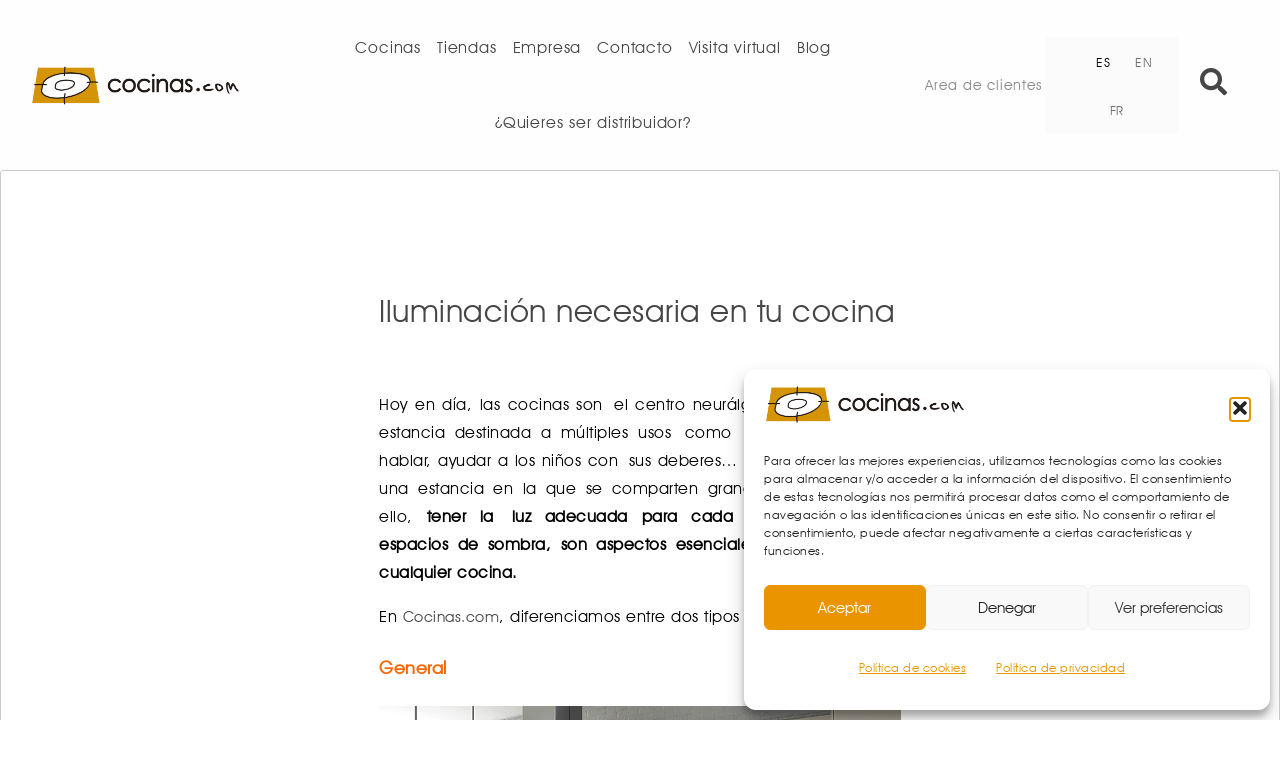

--- FILE ---
content_type: text/html; charset=UTF-8
request_url: https://cocinas.com/blog/iluminacion-necesaria-en-tu-cocina/
body_size: 25912
content:
<!DOCTYPE html>
<html lang="es-ES" prefix="og: https://ogp.me/ns#">
<head>
	<meta charset="UTF-8">
	<meta name="viewport" content="width=device-width, initial-scale=1.0, viewport-fit=cover" />			<title>
			Iluminación necesaria en tu cocina - Cocinas.com		</title>
		
<!-- Optimización para motores de búsqueda de Rank Math -  https://rankmath.com/ -->
<meta name="description" content="Hoy en día, las cocinas son el centro neurálgico del hogar. Una estancia destinada a múltiples usos como cocinar, desayunar, hablar, ayudar a los niños"/>
<meta name="robots" content="index, follow, max-snippet:-1, max-video-preview:-1, max-image-preview:large"/>
<link rel="canonical" href="https://cocinas.com/blog/iluminacion-necesaria-en-tu-cocina/" />
<meta property="og:locale" content="es_ES" />
<meta property="og:type" content="article" />
<meta property="og:title" content="Iluminación necesaria en tu cocina - Cocinas.com" />
<meta property="og:description" content="Hoy en día, las cocinas son el centro neurálgico del hogar. Una estancia destinada a múltiples usos como cocinar, desayunar, hablar, ayudar a los niños" />
<meta property="og:url" content="https://cocinas.com/blog/iluminacion-necesaria-en-tu-cocina/" />
<meta property="og:site_name" content="Cocinas.com" />
<meta property="article:tag" content="Cocinas.com" />
<meta property="article:tag" content="consejos" />
<meta property="article:tag" content="elegir la cocina" />
<meta property="article:tag" content="mobiliario de cocina" />
<meta property="article:tag" content="muebles de cocina" />
<meta property="article:section" content="Consejos e Ideas" />
<meta property="og:updated_time" content="2023-01-02T13:27:15+01:00" />
<meta property="og:image" content="https://cocinas.com/wp-content/uploads/2016/07/Iluminacion-General1.jpeg" />
<meta property="og:image:secure_url" content="https://cocinas.com/wp-content/uploads/2016/07/Iluminacion-General1.jpeg" />
<meta property="og:image:width" content="780" />
<meta property="og:image:height" content="450" />
<meta property="og:image:alt" content="Iluminación necesaria en tu cocina" />
<meta property="og:image:type" content="image/jpeg" />
<meta property="article:published_time" content="2016-07-27T10:00:19+02:00" />
<meta property="article:modified_time" content="2023-01-02T13:27:15+01:00" />
<meta name="twitter:card" content="summary_large_image" />
<meta name="twitter:title" content="Iluminación necesaria en tu cocina - Cocinas.com" />
<meta name="twitter:description" content="Hoy en día, las cocinas son el centro neurálgico del hogar. Una estancia destinada a múltiples usos como cocinar, desayunar, hablar, ayudar a los niños" />
<meta name="twitter:image" content="https://cocinas.com/wp-content/uploads/2016/07/Iluminacion-General1.jpeg" />
<meta name="twitter:label1" content="Escrito por" />
<meta name="twitter:data1" content="cocinas_admin" />
<meta name="twitter:label2" content="Tiempo de lectura" />
<meta name="twitter:data2" content="2 minutos" />
<script type="application/ld+json" class="rank-math-schema">{"@context":"https://schema.org","@graph":[{"@type":"Organization","@id":"https://cocinas.com/#organization","name":"Cocinas.com","url":"https://cocinas.com","logo":{"@type":"ImageObject","@id":"https://cocinas.com/#logo","url":"https://cocinas.com/wp-content/uploads/2021/07/logo-cocinas1.jpg","contentUrl":"https://cocinas.com/wp-content/uploads/2021/07/logo-cocinas1.jpg","caption":"Cocinas.com","inLanguage":"es","width":"171","height":"160"}},{"@type":"WebSite","@id":"https://cocinas.com/#website","url":"https://cocinas.com","name":"Cocinas.com","publisher":{"@id":"https://cocinas.com/#organization"},"inLanguage":"es"},{"@type":"ImageObject","@id":"https://cocinas.com/wp-content/uploads/2016/07/Iluminacion-General1.jpeg","url":"https://cocinas.com/wp-content/uploads/2016/07/Iluminacion-General1.jpeg","width":"780","height":"450","inLanguage":"es"},{"@type":"WebPage","@id":"https://cocinas.com/blog/iluminacion-necesaria-en-tu-cocina/#webpage","url":"https://cocinas.com/blog/iluminacion-necesaria-en-tu-cocina/","name":"Iluminaci\u00f3n necesaria en tu cocina - Cocinas.com","datePublished":"2016-07-27T10:00:19+02:00","dateModified":"2023-01-02T13:27:15+01:00","isPartOf":{"@id":"https://cocinas.com/#website"},"primaryImageOfPage":{"@id":"https://cocinas.com/wp-content/uploads/2016/07/Iluminacion-General1.jpeg"},"inLanguage":"es"},{"@type":"Person","@id":"https://cocinas.com/author/cocinas_admin/","name":"cocinas_admin","url":"https://cocinas.com/author/cocinas_admin/","image":{"@type":"ImageObject","@id":"https://secure.gravatar.com/avatar/6e49b2ff6b09d96a0f3ae9081acce6d30f898457241a34838670a610cd352525?s=96&amp;d=mm&amp;r=g","url":"https://secure.gravatar.com/avatar/6e49b2ff6b09d96a0f3ae9081acce6d30f898457241a34838670a610cd352525?s=96&amp;d=mm&amp;r=g","caption":"cocinas_admin","inLanguage":"es"},"sameAs":["https://cocinas.com"],"worksFor":{"@id":"https://cocinas.com/#organization"}},{"@type":"BlogPosting","headline":"Iluminaci\u00f3n necesaria en tu cocina - Cocinas.com","keywords":"Iluminaci\u00f3n necesaria en tu cocina,cocinas.com","datePublished":"2016-07-27T10:00:19+02:00","dateModified":"2023-01-02T13:27:15+01:00","articleSection":"Consejos e Ideas, Dise\u00f1adores-Interioristas Cocinas, Dise\u00f1o de Cocinas y Tendencias, Encimeras, Fregaderos de cocina, General, Iluminaci\u00f3n y l\u00e1mparas, Mobiliario de Cocina","author":{"@id":"https://cocinas.com/author/cocinas_admin/","name":"cocinas_admin"},"publisher":{"@id":"https://cocinas.com/#organization"},"description":"Hoy en d\u00eda, las cocinas son\u00a0el centro neur\u00e1lgico del hogar. Una estancia destinada a m\u00faltiples usos\u00a0como\u00a0cocinar, desayunar, hablar, ayudar a los ni\u00f1os","name":"Iluminaci\u00f3n necesaria en tu cocina - Cocinas.com","@id":"https://cocinas.com/blog/iluminacion-necesaria-en-tu-cocina/#richSnippet","isPartOf":{"@id":"https://cocinas.com/blog/iluminacion-necesaria-en-tu-cocina/#webpage"},"image":{"@id":"https://cocinas.com/wp-content/uploads/2016/07/Iluminacion-General1.jpeg"},"inLanguage":"es","mainEntityOfPage":{"@id":"https://cocinas.com/blog/iluminacion-necesaria-en-tu-cocina/#webpage"}}]}</script>
<!-- /Plugin Rank Math WordPress SEO -->

<link rel='dns-prefetch' href='//www.googletagmanager.com' />
<link rel='dns-prefetch' href='//fonts.googleapis.com' />
<link rel="alternate" type="application/rss+xml" title="Cocinas.com &raquo; Feed" href="https://cocinas.com/feed/" />
<link rel="alternate" type="application/rss+xml" title="Cocinas.com &raquo; Feed de los comentarios" href="https://cocinas.com/comments/feed/" />
<link rel="alternate" type="application/rss+xml" title="Cocinas.com &raquo; Comentario Iluminación necesaria en tu cocina del feed" href="https://cocinas.com/blog/iluminacion-necesaria-en-tu-cocina/feed/" />
<link rel="alternate" title="oEmbed (JSON)" type="application/json+oembed" href="https://cocinas.com/wp-json/oembed/1.0/embed?url=https%3A%2F%2Fcocinas.com%2Fblog%2Filuminacion-necesaria-en-tu-cocina%2F&#038;lang=es" />
<link rel="alternate" title="oEmbed (XML)" type="text/xml+oembed" href="https://cocinas.com/wp-json/oembed/1.0/embed?url=https%3A%2F%2Fcocinas.com%2Fblog%2Filuminacion-necesaria-en-tu-cocina%2F&#038;format=xml&#038;lang=es" />
<style id='wp-img-auto-sizes-contain-inline-css' type='text/css'>
img:is([sizes=auto i],[sizes^="auto," i]){contain-intrinsic-size:3000px 1500px}
/*# sourceURL=wp-img-auto-sizes-contain-inline-css */
</style>
<style id='wp-emoji-styles-inline-css' type='text/css'>

	img.wp-smiley, img.emoji {
		display: inline !important;
		border: none !important;
		box-shadow: none !important;
		height: 1em !important;
		width: 1em !important;
		margin: 0 0.07em !important;
		vertical-align: -0.1em !important;
		background: none !important;
		padding: 0 !important;
	}
/*# sourceURL=wp-emoji-styles-inline-css */
</style>
<link rel='stylesheet' id='wp-block-library-css' href='https://cocinas.com/wp-includes/css/dist/block-library/style.min.css' type='text/css' media='all' />
<style id='classic-theme-styles-inline-css' type='text/css'>
/*! This file is auto-generated */
.wp-block-button__link{color:#fff;background-color:#32373c;border-radius:9999px;box-shadow:none;text-decoration:none;padding:calc(.667em + 2px) calc(1.333em + 2px);font-size:1.125em}.wp-block-file__button{background:#32373c;color:#fff;text-decoration:none}
/*# sourceURL=/wp-includes/css/classic-themes.min.css */
</style>
<style id='global-styles-inline-css' type='text/css'>
:root{--wp--preset--aspect-ratio--square: 1;--wp--preset--aspect-ratio--4-3: 4/3;--wp--preset--aspect-ratio--3-4: 3/4;--wp--preset--aspect-ratio--3-2: 3/2;--wp--preset--aspect-ratio--2-3: 2/3;--wp--preset--aspect-ratio--16-9: 16/9;--wp--preset--aspect-ratio--9-16: 9/16;--wp--preset--color--black: #000000;--wp--preset--color--cyan-bluish-gray: #abb8c3;--wp--preset--color--white: #ffffff;--wp--preset--color--pale-pink: #f78da7;--wp--preset--color--vivid-red: #cf2e2e;--wp--preset--color--luminous-vivid-orange: #ff6900;--wp--preset--color--luminous-vivid-amber: #fcb900;--wp--preset--color--light-green-cyan: #7bdcb5;--wp--preset--color--vivid-green-cyan: #00d084;--wp--preset--color--pale-cyan-blue: #8ed1fc;--wp--preset--color--vivid-cyan-blue: #0693e3;--wp--preset--color--vivid-purple: #9b51e0;--wp--preset--gradient--vivid-cyan-blue-to-vivid-purple: linear-gradient(135deg,rgb(6,147,227) 0%,rgb(155,81,224) 100%);--wp--preset--gradient--light-green-cyan-to-vivid-green-cyan: linear-gradient(135deg,rgb(122,220,180) 0%,rgb(0,208,130) 100%);--wp--preset--gradient--luminous-vivid-amber-to-luminous-vivid-orange: linear-gradient(135deg,rgb(252,185,0) 0%,rgb(255,105,0) 100%);--wp--preset--gradient--luminous-vivid-orange-to-vivid-red: linear-gradient(135deg,rgb(255,105,0) 0%,rgb(207,46,46) 100%);--wp--preset--gradient--very-light-gray-to-cyan-bluish-gray: linear-gradient(135deg,rgb(238,238,238) 0%,rgb(169,184,195) 100%);--wp--preset--gradient--cool-to-warm-spectrum: linear-gradient(135deg,rgb(74,234,220) 0%,rgb(151,120,209) 20%,rgb(207,42,186) 40%,rgb(238,44,130) 60%,rgb(251,105,98) 80%,rgb(254,248,76) 100%);--wp--preset--gradient--blush-light-purple: linear-gradient(135deg,rgb(255,206,236) 0%,rgb(152,150,240) 100%);--wp--preset--gradient--blush-bordeaux: linear-gradient(135deg,rgb(254,205,165) 0%,rgb(254,45,45) 50%,rgb(107,0,62) 100%);--wp--preset--gradient--luminous-dusk: linear-gradient(135deg,rgb(255,203,112) 0%,rgb(199,81,192) 50%,rgb(65,88,208) 100%);--wp--preset--gradient--pale-ocean: linear-gradient(135deg,rgb(255,245,203) 0%,rgb(182,227,212) 50%,rgb(51,167,181) 100%);--wp--preset--gradient--electric-grass: linear-gradient(135deg,rgb(202,248,128) 0%,rgb(113,206,126) 100%);--wp--preset--gradient--midnight: linear-gradient(135deg,rgb(2,3,129) 0%,rgb(40,116,252) 100%);--wp--preset--font-size--small: 13px;--wp--preset--font-size--medium: 20px;--wp--preset--font-size--large: 36px;--wp--preset--font-size--x-large: 42px;--wp--preset--spacing--20: 0.44rem;--wp--preset--spacing--30: 0.67rem;--wp--preset--spacing--40: 1rem;--wp--preset--spacing--50: 1.5rem;--wp--preset--spacing--60: 2.25rem;--wp--preset--spacing--70: 3.38rem;--wp--preset--spacing--80: 5.06rem;--wp--preset--shadow--natural: 6px 6px 9px rgba(0, 0, 0, 0.2);--wp--preset--shadow--deep: 12px 12px 50px rgba(0, 0, 0, 0.4);--wp--preset--shadow--sharp: 6px 6px 0px rgba(0, 0, 0, 0.2);--wp--preset--shadow--outlined: 6px 6px 0px -3px rgb(255, 255, 255), 6px 6px rgb(0, 0, 0);--wp--preset--shadow--crisp: 6px 6px 0px rgb(0, 0, 0);}:where(.is-layout-flex){gap: 0.5em;}:where(.is-layout-grid){gap: 0.5em;}body .is-layout-flex{display: flex;}.is-layout-flex{flex-wrap: wrap;align-items: center;}.is-layout-flex > :is(*, div){margin: 0;}body .is-layout-grid{display: grid;}.is-layout-grid > :is(*, div){margin: 0;}:where(.wp-block-columns.is-layout-flex){gap: 2em;}:where(.wp-block-columns.is-layout-grid){gap: 2em;}:where(.wp-block-post-template.is-layout-flex){gap: 1.25em;}:where(.wp-block-post-template.is-layout-grid){gap: 1.25em;}.has-black-color{color: var(--wp--preset--color--black) !important;}.has-cyan-bluish-gray-color{color: var(--wp--preset--color--cyan-bluish-gray) !important;}.has-white-color{color: var(--wp--preset--color--white) !important;}.has-pale-pink-color{color: var(--wp--preset--color--pale-pink) !important;}.has-vivid-red-color{color: var(--wp--preset--color--vivid-red) !important;}.has-luminous-vivid-orange-color{color: var(--wp--preset--color--luminous-vivid-orange) !important;}.has-luminous-vivid-amber-color{color: var(--wp--preset--color--luminous-vivid-amber) !important;}.has-light-green-cyan-color{color: var(--wp--preset--color--light-green-cyan) !important;}.has-vivid-green-cyan-color{color: var(--wp--preset--color--vivid-green-cyan) !important;}.has-pale-cyan-blue-color{color: var(--wp--preset--color--pale-cyan-blue) !important;}.has-vivid-cyan-blue-color{color: var(--wp--preset--color--vivid-cyan-blue) !important;}.has-vivid-purple-color{color: var(--wp--preset--color--vivid-purple) !important;}.has-black-background-color{background-color: var(--wp--preset--color--black) !important;}.has-cyan-bluish-gray-background-color{background-color: var(--wp--preset--color--cyan-bluish-gray) !important;}.has-white-background-color{background-color: var(--wp--preset--color--white) !important;}.has-pale-pink-background-color{background-color: var(--wp--preset--color--pale-pink) !important;}.has-vivid-red-background-color{background-color: var(--wp--preset--color--vivid-red) !important;}.has-luminous-vivid-orange-background-color{background-color: var(--wp--preset--color--luminous-vivid-orange) !important;}.has-luminous-vivid-amber-background-color{background-color: var(--wp--preset--color--luminous-vivid-amber) !important;}.has-light-green-cyan-background-color{background-color: var(--wp--preset--color--light-green-cyan) !important;}.has-vivid-green-cyan-background-color{background-color: var(--wp--preset--color--vivid-green-cyan) !important;}.has-pale-cyan-blue-background-color{background-color: var(--wp--preset--color--pale-cyan-blue) !important;}.has-vivid-cyan-blue-background-color{background-color: var(--wp--preset--color--vivid-cyan-blue) !important;}.has-vivid-purple-background-color{background-color: var(--wp--preset--color--vivid-purple) !important;}.has-black-border-color{border-color: var(--wp--preset--color--black) !important;}.has-cyan-bluish-gray-border-color{border-color: var(--wp--preset--color--cyan-bluish-gray) !important;}.has-white-border-color{border-color: var(--wp--preset--color--white) !important;}.has-pale-pink-border-color{border-color: var(--wp--preset--color--pale-pink) !important;}.has-vivid-red-border-color{border-color: var(--wp--preset--color--vivid-red) !important;}.has-luminous-vivid-orange-border-color{border-color: var(--wp--preset--color--luminous-vivid-orange) !important;}.has-luminous-vivid-amber-border-color{border-color: var(--wp--preset--color--luminous-vivid-amber) !important;}.has-light-green-cyan-border-color{border-color: var(--wp--preset--color--light-green-cyan) !important;}.has-vivid-green-cyan-border-color{border-color: var(--wp--preset--color--vivid-green-cyan) !important;}.has-pale-cyan-blue-border-color{border-color: var(--wp--preset--color--pale-cyan-blue) !important;}.has-vivid-cyan-blue-border-color{border-color: var(--wp--preset--color--vivid-cyan-blue) !important;}.has-vivid-purple-border-color{border-color: var(--wp--preset--color--vivid-purple) !important;}.has-vivid-cyan-blue-to-vivid-purple-gradient-background{background: var(--wp--preset--gradient--vivid-cyan-blue-to-vivid-purple) !important;}.has-light-green-cyan-to-vivid-green-cyan-gradient-background{background: var(--wp--preset--gradient--light-green-cyan-to-vivid-green-cyan) !important;}.has-luminous-vivid-amber-to-luminous-vivid-orange-gradient-background{background: var(--wp--preset--gradient--luminous-vivid-amber-to-luminous-vivid-orange) !important;}.has-luminous-vivid-orange-to-vivid-red-gradient-background{background: var(--wp--preset--gradient--luminous-vivid-orange-to-vivid-red) !important;}.has-very-light-gray-to-cyan-bluish-gray-gradient-background{background: var(--wp--preset--gradient--very-light-gray-to-cyan-bluish-gray) !important;}.has-cool-to-warm-spectrum-gradient-background{background: var(--wp--preset--gradient--cool-to-warm-spectrum) !important;}.has-blush-light-purple-gradient-background{background: var(--wp--preset--gradient--blush-light-purple) !important;}.has-blush-bordeaux-gradient-background{background: var(--wp--preset--gradient--blush-bordeaux) !important;}.has-luminous-dusk-gradient-background{background: var(--wp--preset--gradient--luminous-dusk) !important;}.has-pale-ocean-gradient-background{background: var(--wp--preset--gradient--pale-ocean) !important;}.has-electric-grass-gradient-background{background: var(--wp--preset--gradient--electric-grass) !important;}.has-midnight-gradient-background{background: var(--wp--preset--gradient--midnight) !important;}.has-small-font-size{font-size: var(--wp--preset--font-size--small) !important;}.has-medium-font-size{font-size: var(--wp--preset--font-size--medium) !important;}.has-large-font-size{font-size: var(--wp--preset--font-size--large) !important;}.has-x-large-font-size{font-size: var(--wp--preset--font-size--x-large) !important;}
:where(.wp-block-post-template.is-layout-flex){gap: 1.25em;}:where(.wp-block-post-template.is-layout-grid){gap: 1.25em;}
:where(.wp-block-term-template.is-layout-flex){gap: 1.25em;}:where(.wp-block-term-template.is-layout-grid){gap: 1.25em;}
:where(.wp-block-columns.is-layout-flex){gap: 2em;}:where(.wp-block-columns.is-layout-grid){gap: 2em;}
:root :where(.wp-block-pullquote){font-size: 1.5em;line-height: 1.6;}
/*# sourceURL=global-styles-inline-css */
</style>
<link rel='stylesheet' id='contact-form-7-css' href='https://cocinas.com/wp-content/plugins/contact-form-7/includes/css/styles.css' type='text/css' media='all' />
<link rel='stylesheet' id='wpsl-styles-css' href='https://cocinas.com/wp-content/plugins/wp-store-locator/css/styles.min.css' type='text/css' media='all' />
<link rel='stylesheet' id='cmplz-general-css' href='https://cocinas.com/wp-content/plugins/complianz-gdpr/assets/css/cookieblocker.min.css' type='text/css' media='all' />
<link rel='stylesheet' id='googleFonts-css' href='//fonts.googleapis.com/css?family=Lato%3A400%2C700%2C400italic%2C700italic' type='text/css' media='all' />
<link rel='stylesheet' id='elementor-frontend-css' href='https://cocinas.com/wp-content/plugins/elementor/assets/css/frontend.min.css' type='text/css' media='all' />
<link rel='stylesheet' id='widget-image-css' href='https://cocinas.com/wp-content/plugins/elementor/assets/css/widget-image.min.css' type='text/css' media='all' />
<link rel='stylesheet' id='widget-nav-menu-css' href='https://cocinas.com/wp-content/plugins/elementor-pro/assets/css/widget-nav-menu.min.css' type='text/css' media='all' />
<link rel='stylesheet' id='widget-icon-list-css' href='https://cocinas.com/wp-content/plugins/elementor/assets/css/widget-icon-list.min.css' type='text/css' media='all' />
<link rel='stylesheet' id='e-animation-grow-css' href='https://cocinas.com/wp-content/plugins/elementor/assets/lib/animations/styles/e-animation-grow.min.css' type='text/css' media='all' />
<link rel='stylesheet' id='e-sticky-css' href='https://cocinas.com/wp-content/plugins/elementor-pro/assets/css/modules/sticky.min.css' type='text/css' media='all' />
<link rel='stylesheet' id='widget-heading-css' href='https://cocinas.com/wp-content/plugins/elementor/assets/css/widget-heading.min.css' type='text/css' media='all' />
<link rel='stylesheet' id='widget-social-icons-css' href='https://cocinas.com/wp-content/plugins/elementor/assets/css/widget-social-icons.min.css' type='text/css' media='all' />
<link rel='stylesheet' id='e-apple-webkit-css' href='https://cocinas.com/wp-content/plugins/elementor/assets/css/conditionals/apple-webkit.min.css' type='text/css' media='all' />
<link rel='stylesheet' id='widget-divider-css' href='https://cocinas.com/wp-content/plugins/elementor/assets/css/widget-divider.min.css' type='text/css' media='all' />
<link rel='stylesheet' id='widget-post-navigation-css' href='https://cocinas.com/wp-content/plugins/elementor-pro/assets/css/widget-post-navigation.min.css' type='text/css' media='all' />
<link rel='stylesheet' id='widget-spacer-css' href='https://cocinas.com/wp-content/plugins/elementor/assets/css/widget-spacer.min.css' type='text/css' media='all' />
<link rel='stylesheet' id='elementor-icons-css' href='https://cocinas.com/wp-content/plugins/elementor/assets/lib/eicons/css/elementor-icons.min.css' type='text/css' media='all' />
<link rel='stylesheet' id='elementor-post-6-css' href='https://cocinas.com/wp-content/uploads/elementor/css/post-6.css' type='text/css' media='all' />
<link rel='stylesheet' id='cpel-language-switcher-css' href='https://cocinas.com/wp-content/plugins/connect-polylang-elementor/assets/css/language-switcher.min.css' type='text/css' media='all' />
<link rel='stylesheet' id='elementor-post-4528-css' href='https://cocinas.com/wp-content/uploads/elementor/css/post-4528.css' type='text/css' media='all' />
<link rel='stylesheet' id='elementor-post-20-css' href='https://cocinas.com/wp-content/uploads/elementor/css/post-20.css' type='text/css' media='all' />
<link rel='stylesheet' id='elementor-post-10111-css' href='https://cocinas.com/wp-content/uploads/elementor/css/post-10111.css' type='text/css' media='all' />
<link rel='stylesheet' id='yarpp-thumbnails-css' href='https://cocinas.com/wp-content/plugins/yet-another-related-posts-plugin/style/styles_thumbnails.css' type='text/css' media='all' />
<style id='yarpp-thumbnails-inline-css' type='text/css'>
.yarpp-thumbnails-horizontal .yarpp-thumbnail {width: 160px;height: 200px;margin: 5px;margin-left: 0px;}.yarpp-thumbnail > img, .yarpp-thumbnail-default {width: 150px;height: 150px;margin: 5px;}.yarpp-thumbnails-horizontal .yarpp-thumbnail-title {margin: 7px;margin-top: 0px;width: 150px;}.yarpp-thumbnail-default > img {min-height: 150px;min-width: 150px;}
/*# sourceURL=yarpp-thumbnails-inline-css */
</style>
<link rel='stylesheet' id='eael-general-css' href='https://cocinas.com/wp-content/plugins/essential-addons-for-elementor-lite/assets/front-end/css/view/general.min.css' type='text/css' media='all' />
<link rel='stylesheet' id='bones-stylesheet-css' href='https://cocinas.com/wp-content/themes/theme-bones-master/library/css/style.css' type='text/css' media='all' />
<link rel='stylesheet' id='elementor-gf-local-roboto-css' href='https://cocinas.com/wp-content/uploads/elementor/google-fonts/css/roboto.css' type='text/css' media='all' />
<link rel='stylesheet' id='elementor-gf-local-montserrat-css' href='https://cocinas.com/wp-content/uploads/elementor/google-fonts/css/montserrat.css' type='text/css' media='all' />
<link rel='stylesheet' id='elementor-icons-shared-0-css' href='https://cocinas.com/wp-content/plugins/elementor/assets/lib/font-awesome/css/fontawesome.min.css' type='text/css' media='all' />
<link rel='stylesheet' id='elementor-icons-fa-solid-css' href='https://cocinas.com/wp-content/plugins/elementor/assets/lib/font-awesome/css/solid.min.css' type='text/css' media='all' />
<link rel='stylesheet' id='elementor-icons-fa-regular-css' href='https://cocinas.com/wp-content/plugins/elementor/assets/lib/font-awesome/css/regular.min.css' type='text/css' media='all' />
<link rel='stylesheet' id='elementor-icons-fa-brands-css' href='https://cocinas.com/wp-content/plugins/elementor/assets/lib/font-awesome/css/brands.min.css' type='text/css' media='all' />
<script type="text/javascript" src="https://cocinas.com/wp-includes/js/jquery/jquery.min.js" id="jquery-core-js"></script>
<script type="text/javascript" src="https://cocinas.com/wp-includes/js/jquery/jquery-migrate.min.js" id="jquery-migrate-js"></script>

<!-- Fragmento de código de la etiqueta de Google (gtag.js) añadida por Site Kit -->
<!-- Fragmento de código de Google Analytics añadido por Site Kit -->
<script type="text/javascript" src="https://www.googletagmanager.com/gtag/js?id=GT-TWQTPDP" id="google_gtagjs-js" async></script>
<script type="text/javascript" id="google_gtagjs-js-after">
/* <![CDATA[ */
window.dataLayer = window.dataLayer || [];function gtag(){dataLayer.push(arguments);}
gtag("set","linker",{"domains":["cocinas.com"]});
gtag("js", new Date());
gtag("set", "developer_id.dZTNiMT", true);
gtag("config", "GT-TWQTPDP");
//# sourceURL=google_gtagjs-js-after
/* ]]> */
</script>
<script type="text/javascript" src="https://cocinas.com/wp-content/themes/theme-bones-master/library/js/libs/modernizr.custom.min.js" id="bones-modernizr-js"></script>
<link rel="https://api.w.org/" href="https://cocinas.com/wp-json/" /><link rel="alternate" title="JSON" type="application/json" href="https://cocinas.com/wp-json/wp/v2/posts/7091" /><link rel='shortlink' href='https://cocinas.com/?p=7091' />
<meta name="generator" content="Site Kit by Google 1.168.0" />			<style>.cmplz-hidden {
					display: none !important;
				}</style><meta name="generator" content="Elementor 3.33.4; features: additional_custom_breakpoints; settings: css_print_method-external, google_font-enabled, font_display-auto">
			<style>
				.e-con.e-parent:nth-of-type(n+4):not(.e-lazyloaded):not(.e-no-lazyload),
				.e-con.e-parent:nth-of-type(n+4):not(.e-lazyloaded):not(.e-no-lazyload) * {
					background-image: none !important;
				}
				@media screen and (max-height: 1024px) {
					.e-con.e-parent:nth-of-type(n+3):not(.e-lazyloaded):not(.e-no-lazyload),
					.e-con.e-parent:nth-of-type(n+3):not(.e-lazyloaded):not(.e-no-lazyload) * {
						background-image: none !important;
					}
				}
				@media screen and (max-height: 640px) {
					.e-con.e-parent:nth-of-type(n+2):not(.e-lazyloaded):not(.e-no-lazyload),
					.e-con.e-parent:nth-of-type(n+2):not(.e-lazyloaded):not(.e-no-lazyload) * {
						background-image: none !important;
					}
				}
			</style>
						<meta name="theme-color" content="#F7F7F5">
			<link rel="icon" href="https://cocinas.com/wp-content/uploads/2023/11/favicon-cocinas-nuevo-100x100.png" sizes="32x32" />
<link rel="icon" href="https://cocinas.com/wp-content/uploads/2023/11/favicon-cocinas-nuevo-300x300.png" sizes="192x192" />
<link rel="apple-touch-icon" href="https://cocinas.com/wp-content/uploads/2023/11/favicon-cocinas-nuevo-300x300.png" />
<meta name="msapplication-TileImage" content="https://cocinas.com/wp-content/uploads/2023/11/favicon-cocinas-nuevo-300x300.png" />
		<style type="text/css" id="wp-custom-css">
			.wpsl-store-location .wpsl-street:nth-child(2) {
	text-transform:capitalize;
}

.idioma {
	opacity: .4!important;
	transition: all .2s;
}

.idioma:hover {
	opacity: 1!important;
}
.woocommerce-breadcrumb {
	margin-top: 50px;
}
.woocommerce-breadcrumb a{
	text-transform: capitalize!important;
}

.elementor-widget-woocommerce-breadcrumb .elementor-widget-container {
    background-image: none!important;
	padding:0!important;
}

.listas_distribuidor .elementor-icon-list-icon svg {
	height:50px;
}

.elementor-sticky--effects {
	background-color:white!important;
	height: inherit;
}

#wpsl-search-btn {
	display:none;
}

.swiper-slide-contents.animated.fadeInUp {
	animation:none;
	display:block!important;
	transform: none!important;
}

.swiper-slide-contents {
	display:block!important;
}

.elementor-posts__hover-gradient .elementor-post__card .elementor-post__thumbnail__link:after {
    background-image: linear-gradient(0deg,rgba(0,0,0,.80),transparent 70%)!important;
}

.menu-marcado a {
	color:#FF7900!important;
	opacity:1!important;
	font-weight:500!important;
}

.producto_texto h1 {
	color:#464646!important;
	font-size:25px!important;
	line-height:1.2;
}

.producto_texto h1 strong {
	color:#FF7900!important;
	font-size:40px!important;
	font-weight:600!important;
}

.producto_texto p {
	margin-top:2em;
	color:#464646!important;
	font-size:15px!important;
	line-height:1.6;
}

.producto_texto p b {
	font-weight:400!important;
	font-size:15px!important;
	line-height:2.3;
	background-color:white;
	padding:.3em .8em;
}

.products.columns-3 .product {
	transition: all .3s;
	border-bottom: solid 10px transparent;
	padding-bottom:2em!important;
}


.products.columns-3 .product:hover {
	border-bottom: solid 10px #FF7900;
	background-color:white;
}


.woocommerce-loop-product__title span {
	font-weight: 100;
	font-size: 20px;
}

.woocommerce-loop-product__title {
	line-height:.8!important;
}

.titulo_producto span {
	display:none!important;
}

/*DISEÑOS*/

.premium-blog-content-wrapper {
	background:linear-gradient(180deg, rgba(0,0,0,0) 0%, rgba(0,0,0,1) 100%);
	transition: all .3s;
}

.premium-blog-post-outer-container:hover .premium-blog-content-wrapper {
	opacity:.8;
}


.premium-blog-entry-container {
	display:none;
}

.premium-blog-post-content {
	color: white!important;
	font-size:20px!important;
	line-height:15pt!important;
}

.premium-blog-post-content b {
	font-weight: 600;
}

ol, ul {
    padding: 1em;
    list-style-type: disc;
}

ol, ul li {
    padding: 1em;
}

/*BUSCADOR MAPA*/

#asl-storelocator.storelocator-main.asl-p-cont.asl-bg-0 .infoWindow {
  background-color: #ffffff;
}
#asl-storelocator.storelocator-main.asl-p-cont.asl-bg-0 .infoWindow .features li {
  color: #808080;
}
#asl-storelocator.storelocator-main.asl-p-cont.asl-bg-0 .infoWindow h2 {
  color: #000000;
}
#asl-storelocator.storelocator-main.asl-p-cont.asl-bg-0 .storelocator-panel {
  border: 1px solid #cccccc;
}
#asl-storelocator.storelocator-main.asl-p-cont.asl-bg-0 .store-locator h4 {
  color: #ff7900;
}
#asl-storelocator.storelocator-main.asl-p-cont.asl-bg-0 .store-locator .agile-modal-backdrop-in {
  background-color: #000000;
}
#asl-storelocator.storelocator-main.asl-p-cont.asl-bg-0 .store-locator button.close-directions.close[aria-label="Close"] {
  background: rgba(0,0,0,0) none repeat scroll 0 0;
}
#asl-storelocator.storelocator-main.asl-p-cont.asl-bg-0 .half-rule {
  border-color: #cccccc;
}
#asl-storelocator.storelocator-main.asl-p-cont.asl-bg-0 .half-rule-1 {
  border-bottom: 1px solid #dddddd;
}
#asl-storelocator.storelocator-main.asl-bg-0 #asl-map-canv {
  background: #ffffff;
}
#asl-storelocator.storelocator-main.asl-bg-0 #panel,
#asl-storelocator.storelocator-main.asl-bg-0 #asl-list {
  background: #ffffff;
}
#asl-storelocator.storelocator-main.asl-p-cont.asl-bg-0 .map-canvas-outer {
  background: none repeat scroll 0 0 #ffffff;
  border: 1px solid #dddddd;
}
#asl-storelocator.storelocator-main.asl-p-cont.asl-bg-0 .panel-cont button,
#asl-storelocator.storelocator-main.asl-p-cont.asl-bg-0 .panel-cont .btn.btn-asl {
  background-color: #ff7900 !important;
}
#asl-storelocator.storelocator-main.asl-p-cont.asl-bg-0 .panel-inner .item .addr-sec .p-title,
#asl-storelocator.storelocator-main.asl-p-cont.asl-bg-0 .panel-inner .sl-item .addr-sec .p-title {
  color: #ff7900;
}
#asl-storelocator.storelocator-main.asl-p-cont.asl-bg-0 div.arrow-down {
  border-top: 25px solid #ffffff;
}
#asl-storelocator.storelocator-main.asl-p-cont.asl-bg-0 .loading {
  background-color: #ffffff;
  border: 1px solid #cccccc;
}
#asl-storelocator.storelocator-main.asl-p-cont.asl-bg-0 .asl-overlay h1.h1 {
  color: #ff7900;
}
#asl-storelocator.storelocator-main.asl-p-cont.asl-bg-0 .asl-overlay-on-item h1.h1 {
  color: #ff7900;
}
#asl-storelocator.storelocator-main.asl-p-cont.asl-bg-0 body.search-list {
  background: #F8F8F8;
}
#asl-storelocator.storelocator-main.asl-p-cont.asl-bg-0 #panel,
#asl-storelocator.storelocator-main.asl-p-cont.asl-bg-0 #asl-list {
  color: #51493e;
}
#asl-storelocator.storelocator-main.asl-p-cont.asl-bg-0 #panel .s-distance,
#asl-storelocator.storelocator-main.asl-p-cont.asl-bg-0 #asl-list .s-distance {
  color: inherit !important;
}
#asl-storelocator.storelocator-main.asl-p-cont.asl-bg-0 #panel .item-state a,
#asl-storelocator.storelocator-main.asl-p-cont.asl-bg-0 #asl-list .item-state a {
  color: #51493e;
}
#asl-storelocator.storelocator-main.asl-p-cont.asl-bg-0 #panel .item-state a span,
#asl-storelocator.storelocator-main.asl-p-cont.asl-bg-0 #asl-list .item-state a span {
  background: #e1e1e1;
  color: #ffffff;
}
#asl-storelocator.storelocator-main.asl-p-cont.asl-bg-0 #panel .item-state a:hover span,
#asl-storelocator.storelocator-main.asl-p-cont.asl-bg-0 #asl-list .item-state a:hover span {
  background-color: #008ad2;
  color: #ffffff;
}
#asl-storelocator.storelocator-main.asl-p-cont.asl-bg-0 #panel .item-state a.collapsed span,
#asl-storelocator.storelocator-main.asl-p-cont.asl-bg-0 #asl-list .item-state a.collapsed span {
  background-color: #008ad2;
  color: #ffffff;
}
#asl-storelocator.storelocator-main.asl-p-cont.asl-bg-0 .store.highlighted .store-inner {
  background-color: #ffffe0;
}
#asl-storelocator.storelocator-main.asl-p-cont.asl-bg-0 .close {
  background: none repeat scroll 0 0 rgba(0,0,0,0);
}
#asl-storelocator.storelocator-main.asl-p-cont.asl-bg-0 .infoBox .categories {
  color: #cccccc;
}
#asl-storelocator.storelocator-main.asl-p-cont.asl-bg-0 .chosen-container-multi .chosen-choices {
  border: 1px solid #cccccc;
  box-shadow: 0 1px 1px rgba(0,0,0,0.075) inset;
}
#asl-storelocator.storelocator-main.asl-p-cont.asl-bg-0 .item,
#asl-storelocator.storelocator-main.asl-p-cont.asl-bg-0 .sl-item {
  background: transparent none repeat scroll 0 0 !important;
  border-bottom: 1px solid #cccccc !important;
}
#asl-storelocator.storelocator-main.asl-p-cont.asl-bg-0 .item .thumb-a img,
#asl-storelocator.storelocator-main.asl-p-cont.asl-bg-0 .sl-item .thumb-a img {
  border: 2px solid #d6dce2;
}
#asl-storelocator.storelocator-main.asl-p-cont.asl-bg-0 .item .thumb-a .photo-count,
#asl-storelocator.storelocator-main.asl-p-cont.asl-bg-0 .sl-item .thumb-a .photo-count {
  background: #6D5B50;
  color: #ffffff;
}
#asl-storelocator.storelocator-main.asl-p-cont.asl-bg-0 .item .s-distance,
#asl-storelocator.storelocator-main.asl-p-cont.asl-bg-0 .sl-item .s-distance {
  color: #000000;
}
#asl-storelocator.storelocator-main.asl-p-cont.asl-bg-0 .item:nth-child(2n),
#asl-storelocator.storelocator-main.asl-p-cont.asl-bg-0 .sl-item:nth-child(2n) {
  background: #fafafa none repeat scroll 0 0 !important;
}
#asl-storelocator.storelocator-main.asl-p-cont.asl-bg-0 .wrapper-container {
  background: #ffffff;
  border: 1px solid #d6dce2;
}
#asl-storelocator.storelocator-main.asl-p-cont.asl-bg-0 .listing-map.list-only {
  background: #ffffff;
  border: 1px solid #d6dce2;
}
#asl-storelocator.storelocator-main.asl-p-cont.asl-bg-0 .item.highlighted,
#asl-storelocator.storelocator-main.asl-p-cont.asl-bg-0 .sl-item.highlighted {
  background: #EEEEEE !important;
}
#asl-storelocator.storelocator-main.asl-p-cont.asl-bg-0 .adropdown-menu>.active>a,
#asl-storelocator.storelocator-main.asl-p-cont.asl-bg-0 .adropdown-menu>.active>a:hover,
#asl-storelocator.storelocator-main.asl-p-cont.asl-bg-0 .adropdown-menu>.active>a:focus {
  background: #ff7900;
}
#asl-storelocator.storelocator-main.asl-p-cont.asl-bg-0 .panel-inner .item .addr-sec .p-title,
#asl-storelocator.storelocator-main.asl-p-cont.asl-bg-0 .panel-inner .sl-item .addr-sec .p-title {
  color: #ff7900;
}
#asl-storelocator.storelocator-main.asl-p-cont.asl-bg-0 button.close-directions.close[aria-label="Close"] {
  background-color: #ff7900;
  color: #ffffff;
}
#asl-storelocator.storelocator-main.asl-p-cont.asl-bg-0 .panel .item,
#asl-storelocator.storelocator-main.asl-p-cont.asl-bg-0 .panel .sl-item {
  border-color: #ff7900;
}
#asl-storelocator.storelocator-main.asl-p-cont.asl-bg-0 .panel .item,
#asl-storelocator.storelocator-main.asl-p-cont.asl-bg-0 .panel .sl-item {
  background: #ffffff !important;
}
#asl-storelocator.storelocator-main.asl-p-cont.asl-bg-0 .item-state .panel .item:nth-child(2n),
#asl-storelocator.storelocator-main.asl-p-cont.asl-bg-0 .item-state .panel .sl-item:nth-child(2n) {
  background: #fafafa none repeat scroll 0 0 !important;
}
#asl-storelocator.storelocator-main.asl-p-cont.asl-bg-0 button.close-directions.close[aria-label="Close"] {
  background: rgba(0,0,0,0) none repeat scroll 0 0;
  color: #cccccc;
}
#asl-storelocator.storelocator-main.asl-p-cont.asl-bg-0 input#auto-complete-search:focus {
  border-color: rgba(0,0,0,0.36);
  box-shadow: inset 0 1px 1px rgba(0,0,0,0.075), 0 0 8px rgba(0,0,0,0.2);
}
#asl-storelocator.storelocator-main.asl-p-cont.asl-bg-0 .col-xs-12.search_filter p:last-child >span,
#asl-storelocator.storelocator-main.asl-p-cont.asl-bg-0 .col-xs-12.search_filter .sl-search-group >span,
#asl-storelocator.storelocator-main.asl-p-cont.asl-bg-0 .col-xs-12.search_filter .asl-store-search >span {
  background: #ff7900 repeat scroll 0 0;
}
#asl-storelocator.storelocator-main.asl-p-cont.asl-bg-0 .col-xs-12.search_filter p:last-child >span i,
#asl-storelocator.storelocator-main.asl-p-cont.asl-bg-0 .col-xs-12.search_filter .sl-search-group >span i,
#asl-storelocator.storelocator-main.asl-p-cont.asl-bg-0 .col-xs-12.search_filter .asl-store-search >span i {
  color: #ffffff;
}
#asl-storelocator.storelocator-main.asl-p-cont.asl-bg-0 .search_filter>p:last-child>span::before,
#asl-storelocator.storelocator-main.asl-p-cont.asl-bg-0 .search_filter>.sl-search-group>span::before {
  border-color: transparent #ff7900 transparent transparent;
}
#asl-storelocator.storelocator-main.asl-p-cont.asl-bg-0 .search_filter>p:first-child {
  color: #ff7900;
}
#asl-storelocator.storelocator-main.asl-p-cont.asl-bg-0 .search_filter .form-control {
  border: 1px solid #cccccc !important;
}
#asl-storelocator.storelocator-main.asl-p-cont.asl-bg-0 .categories_filter .multiselect.adropdown-toggle.style-btn.btn.btn-default {
  color: #808080 !important;
}
#asl-storelocator.storelocator-main.asl-p-cont.asl-bg-0 .slider-selection {
  background: #ff7900 none repeat scroll 0 0 !important;
}
#asl-storelocator.storelocator-main.asl-p-cont.asl-bg-0 .slider-track {
  background: #ff7900 none repeat scroll 0 0 !important;
}
#asl-storelocator.storelocator-main.asl-p-cont.asl-bg-0 .range_filter .rangeFilter .slider.slider-horizontal .slider-track .slider-handle.round {
  background: #ffffff none repeat scroll 0 0;
  border: 1px solid #cccccc;
}
#asl-storelocator.storelocator-main.asl-p-cont.asl-bg-0 .Status_filter input[type="checkbox"]:checked+.radio_btn {
  background: #ff7900 none repeat scroll 0 0;
}
#asl-storelocator.storelocator-main.asl-p-cont.asl-bg-0 .radio_btn {
  background: #ffffff none repeat scroll 0 0;
  border: 1px solid #ff7900;
}
#asl-storelocator.storelocator-main.asl-p-cont.asl-bg-0 .radio_btn::before {
  color: #ffffff;
}
#asl-storelocator.storelocator-main.asl-p-cont.asl-bg-0 .Status_filter p label {
  color: #cccccc;
}
#asl-storelocator.storelocator-main.asl-p-cont.asl-bg-0 .Filter_section {
  color: #808080;
  background: rgba(204,204,204,0.2) none repeat scroll 0 0;
}
#asl-storelocator.storelocator-main.asl-p-cont.asl-bg-0 .Filter_section .range_filter .multiselect.adropdown-toggle.style-btn.btn.btn-default {
  color: #808080 !important;
}
#asl-storelocator.storelocator-main.asl-p-cont.asl-bg-0 .Filter_section .range_filter .adropdown-menu li.active a {
  color: #ffffff !important;
}
#asl-storelocator.storelocator-main.asl-p-cont.asl-bg-0 .Filter_section .range_filter .adropdown-menu a {
  color: #808080 !important;
}
#asl-storelocator.storelocator-main.asl-p-cont.asl-bg-0 #panel.storelocator-panel,
#asl-storelocator.storelocator-main.asl-p-cont.asl-bg-0 #asl-list.storelocator-panel {
  border: 1px solid #cccccc;
}
#asl-storelocator.storelocator-main.asl-p-cont.asl-bg-0 .Num_of_store {
  background: #ff7900 none repeat scroll 0 0;
  color: #ffffff;
}
#asl-storelocator.storelocator-main.asl-p-cont.asl-bg-0 ul.adropdown-menu.multiselect-container .btn.btn-default.multiselect-clear-filter {
  border-color: #cccccc;
  color: #cccccc;
}
#asl-storelocator.storelocator-main.asl-p-cont.asl-bg-0 ul.adropdown-menu.multiselect-container li .input-group-addon {
  color: #cccccc;
}
#asl-storelocator.storelocator-main.asl-p-cont.asl-bg-0 .infoWindow a.action {
  background: #ff7900 none repeat scroll 0 0 !important;
  color: #ffffff !important;
}
#asl-storelocator.storelocator-main.asl-p-cont.asl-bg-0 .infoWindow .storelocator-main .action.directions {
  background: #ff7900 none repeat scroll 0 0;
  color: #ffffff;
}
#asl-storelocator.storelocator-main.asl-p-cont.asl-bg-0 .infoWindow>h3 {
  color: #ff7900 !important;
}
#asl-storelocator.storelocator-main.asl-p-cont.asl-bg-0 .infoWindow .info-addr .phone>b,
#asl-storelocator.storelocator-main.asl-p-cont.asl-bg-0 .infoWindow .info-addr .address,
#asl-storelocator.storelocator-main.asl-p-cont.asl-bg-0 .infoWindow .info-addr .categories,
#asl-storelocator.storelocator-main.asl-p-cont.asl-bg-0 .infoWindow .info-addr .phone>a,
#asl-storelocator.storelocator-main.asl-p-cont.asl-bg-0 .infoWindow .info-addr .distance,
#asl-storelocator.storelocator-main.asl-p-cont.asl-bg-0 .infoWindow .info-addr .p-time,
#asl-storelocator.storelocator-main.asl-p-cont.asl-bg-0 .infoWindow .info-addr .time,
#asl-storelocator.storelocator-main.asl-p-cont.asl-bg-0 .infoWindow .info-addr * {
  color: #333333 !important;
}
#asl-storelocator.storelocator-main.asl-p-cont.asl-bg-0 #style_2.infoWindow h3 {
  background: #ff7900 none repeat scroll 0 0;
  color: #ffffff !important;
}
#asl-storelocator.storelocator-main.asl-p-cont.asl-bg-0 #style_2.infoWindow a.action {
  background: #ff7900 none repeat scroll 0 0;
  border-left: 1px solid #ffffff;
  color: #ffffff;
}
#asl-storelocator.storelocator-main.asl-p-cont.asl-bg-0 #style_2.infoWindow .storelocator-main .action.directions {
  background: transparent none repeat scroll 0 0;
  color: #666666;
}
#asl-storelocator.storelocator-main.asl-p-cont.asl-bg-0 #style_2.infoWindow .phone>b,
#asl-storelocator.storelocator-main.asl-p-cont.asl-bg-0 #style_2.infoWindow .address,
#asl-storelocator.storelocator-main.asl-p-cont.asl-bg-0 #style_2.infoWindow .categories,
#asl-storelocator.storelocator-main.asl-p-cont.asl-bg-0 #style_2.infoWindow .phone>a,
#asl-storelocator.storelocator-main.asl-p-cont.asl-bg-0 #style_2.infoWindow .distance {
  color: #333333;
}
#asl-storelocator.storelocator-main.asl-p-cont.asl-bg-0 .infoBox>img.style_2_x {
  background: #ff7900 none repeat scroll 0 0;
}
#asl-storelocator.storelocator-main.asl-p-cont.asl-bg-0 #style_0.infoWindow h3 {
  background: #ff7900 none repeat scroll 0 0;
  color: #ffffff !important;
}
#asl-storelocator.storelocator-main.asl-p-cont.asl-bg-0 #style_0.infoWindow a.action {
  background: #ff7900 none repeat scroll 0 0;
  border-left: 1px solid #ffffff;
  color: #ffffff;
}
#asl-storelocator.storelocator-main.asl-p-cont.asl-bg-0 #style_0.infoWindow .storelocator-main .action.directions {
  background: #ff7900 none repeat scroll 0 0;
  border-left: 1px solid #ffffff;
  color: #ffffff;
}
#asl-storelocator.storelocator-main.asl-p-cont.asl-bg-0 #style_0.infoWindow .distance {
  color: #333333;
}
#asl-storelocator.storelocator-main.asl-p-cont.asl-bg-0 .infoBox>img.style_0_x {
  background: #ff7900 none repeat scroll 0 0;
}
#asl-storelocator.storelocator-main.asl-p-cont.asl-bg-0 .Status_filter .onoffswitch-label {
  border: 2px solid #cccccc;
  border-radius: 0px;
}
#asl-storelocator.storelocator-main.asl-p-cont.asl-bg-0 .Status_filter .onoffswitch-inner:before,
#asl-storelocator.storelocator-main.asl-p-cont.asl-bg-0 .Status_filter .onoffswitch-inner:after {
  background-clip: padding-box;
}
#asl-storelocator.storelocator-main.asl-p-cont.asl-bg-0 .Status_filter .onoffswitch-inner:before {
  background-color: #ffffff;
  color: #333333;
}
#asl-storelocator.storelocator-main.asl-p-cont.asl-bg-0 .Status_filter .onoffswitch-inner:after {
  background-color: #cccccc;
  color: #333333;
}
#asl-storelocator.storelocator-main.asl-p-cont.asl-bg-0 .Status_filter .onoffswitch-switch {
  background: #ff7900;
}
#asl-storelocator.storelocator-main.asl-p-cont.asl-bg-0 #geolocation-agile-modal.agile-modal.fade.in {
  background: rgba(0,0,0,0.6) none repeat scroll 0 0;
}
#asl-storelocator.storelocator-main.asl-p-cont.asl-bg-0 .col-xs-12>a.asl_Readmore_button {
  background: rgba(0,0,0,0) none repeat scroll 0 0;
  color: #333333;
}
#asl-storelocator.storelocator-main.asl-p-cont.asl-bg-0 .btn.btn-default.btn-submit {
  background: #ff7900 none repeat scroll 0 0;
  border-color: #ff7900;
  color: #ffffff;
}
#asl-storelocator.storelocator-main.asl-p-cont.asl-bg-0 .agile-modal-header .close {
  background: rgba(0,0,0,0) none repeat scroll 0 0;
}
#asl-storelocator.storelocator-main.asl-p-cont.asl-bg-0 #asl-geolocation-agile-modal .btn.btn-default {
  background: #ff7900 none repeat scroll 0 0;
  color: #ffffff;
}
#asl-storelocator.storelocator-main.asl-p-cont.asl-bg-0 .directions-cont .agile-modal-header h4 {
  color: #ff7900;
}

 .woocommerce-breadcrumb {
    text-transform: capitalize!important;
	  background-color: transparent !important;
	 font-size:13px!important;
	 color: #464646!important;
	     max-width: fit-content;
    padding-right: 30px;
	 padding-left: 20px;
}

 .woocommerce-breadcrumb a {
    text-transform: capitalize!important;
	  color: #464646!important;
	 opacity:1;
	 transition: all .2s;
	 font-size:13px!important;
	 
}

 .woocommerce-breadcrumb a:hover {
	 opacity:1;
	 color: #464646!important;
	 font-size:13px!important;
}



/*MAPA*/

.wpsl-input {
	background-color:#717171;
	opacity:.8;
	padding:0.7em;
	width:100%;
	height: 80px;

}
#wpsl-gmap .wpsl-info-window a:hover,
#wpsl-stores div a:hover {
	color: #ff7a00;
}
#wpsl-gmap .wpsl-info-window a,
#wpsl-stores div a {
	color: black;
}


.wpsl-search.wpsl-clearfix {
	background-color: var( --e-global-color-accent );
	color:white;
	font-weight:500;
}

.wpsl-search.wpsl-clearfix .wpsl-input {
	width:82%;
}

.wpsl-search.wpsl-clearfix .wpsl-input label {
	width:100%!important;
}

#wpsl-search-input {
	height:40px;
	
	margin-left:1em;
	border-radius:0!important
}

.wpsl-select-wrap {
	display:none!important;
}


.wpsl-search.wpsl-clearfix {
	display:block;
}

.wpsl-input {
	margin-top: 1em;
	height: 90px;
}

.wpsl-input label {
	color:white;
	
}

#wpsl-search-input{
	width:100%!important;
	margin-left:0px;
}

#wpsl-search-btn {
	height:30px!important;

	padding:0px 50px;
	border-radius:0!important;
	background-color: white!important;
	background-image: none!important;
	color: black;
	text-align: right!important;
}

.wpsl-store-location {
	background-color: white!important;
	padding: 2em;
	margin:1em 0em;
	transition: all .2s;
}

.wpsl-store-location:hover {
	opacity:0.9;
	background-color: transparent !important;
	transform:translatey(-.4em)
}

.wpsl-store-location img {
	width:500px!important;
}
#wpsl-result-list a {
    outline: 0;
    display: inline-block;

}
#wpsl-result-list strong a{
	font-weight:bold;
}

/*ESCONDER INFO TIENDA DENTRO MAPA*/
.gm-style .gm-style-iw {
    font-weight: 300;
    font-size: 0;}
	
.wpsl-streetview {
    font-weight: 0;
    font-size: 0;
	display:none
}
		
		
		.wpsl-zoom-here{

    font-weight: 0;
    font-size: 0;
	display:none!important;
}



.wpsl-directions {
	color:var( --e-global-color-accent )!important;
		
		}
		
/* ENDS ESCONDER INFO TIENDA DENTRO MAPA*/
/*LIGADURAS EN EL TEXTO*/

p {
font-feature-settings:normal
}


#wpsl-wrap{
	    display: flex;
    HEIGHT: AUTO;
    FLEX-WRAP: wrap;
}
.wpsl-search.wpsl-clearfix{
	    order: 2;
    DISPLAY: FLEX;
    HEIGHT: 150px;
    FLEX-WRAP: 100% !IMPORTANT;
    width: 100%;
	background:white;
}
#wpsl-search-wrap{
	    ORDER: 1;
    HEIGHT: 0;
}
#wpsl-result-list{
	    ORDER: 3;
}

/* Hides the first accordion item */
.elementor-accordion .elementor-accordion-item:first-child {
    display: none;
}
/* End Hides the first accordion item  */
.elementor-widget.elementor-widget-woocommerce-breadcrumb {
    position: fixed !important;
    z-index: 99 !important;
    top: 80px !important;
}

/* Ocultar horarios tiendas */
.wpsl-opening-hours{
	display: none;
}

/* cambiar tamaño al h1 en blogs */
.elementor-widget-container .elementor-text-editor>h1>strong,
.elementor-widget-container h1>strong,
.elementor-widget-container .elementor-text-editor>h1,
.elementor-widget-container h1{
    font-size: 50px;
}
.article-header h1.entry-title {
	font-size: 50px;
}
/* menu un poco mas grande */
.elementor-sticky--effects {
	padding-bottom: 1em !important;
}
/* dejar en cocinas y modelos la navegacion mas arriba */
.elementor-widget.elementor-widget-woocommerce-breadcrumb {
    top: 85px !important;
}
/* boton de ver cocina */
.elementor-slides .swiper-slide-inner, .elementor-slides .swiper-slide-inner:hover {
	color: #fff;
    display: flex;
    align-items: flex-end;
    justify-content: center;
}
.elementor-slides .swiper-slide-inner .elementor-slide-button {
    border: 1px solid #000;
    color: #000;
    background: #ffffff;
    display: inline-block;
	  padding: 10px 100px;
    font-size: large;
}
.elementor-slides .swiper-slide-inner .elementor-slide-button:hover {
	background: #c0c0c0a1;
	color: black;
}
/* offcanvas */
.elementor-5943 .elementor-element.elementor-element-2aba5439 {
	padding: 0% !important;
}
/* buscador */
.elementor-element.elementor-element-f6c3736.cpel-switcher--align-center.elementor-widget__width-initial.cpel-switcher--layout-horizontal.elementor-widget.elementor-widget-polylang-language-switcher {
    width: 80%;
}

.elementor-element.elementor-element-4dae8ae.elementor-search-form--skin-full_screen.elementor-widget.elementor-widget-search-form {
    width: 20%;
}
/* buscador en pag */
.elementor-kit-6 input:not([type="button"]):not([type="submit"]), .elementor-kit-6 textarea, .elementor-kit-6 .elementor-field-textual {
	background-color: #93939326;
}
/* pag de buscar */
h1.archive-title,
header.article-header h1 {
	line-height: 97%;
}
a:hover, a:focus, a:visited:hover, a:visited:focus,
a, a:visited{
	color: #ea9500;
}

input[type="search"] {
	width: 92%;
}
button#searchsubmit {
	width: 100%;
}
/* paginacion */
.pagination a, .pagination span,
{
	color: #ea9500;
}
.pagination a:hover, .pagination a:focus, .pagination span:hover, .pagination span:focus {
	background-color: #ea9500;
}
/* pag de buscar nueva */
.elementor-post__card h3.elementor-post__title a {
    font-size: large;
	font-weight: 600;
    line-height: normal;
}
.elementor-15981 .elementor-element.elementor-element-5f237366 .elementor-heading-title {
    color: #000000;
    font-size: 50px;
}
.elementor-15981 .elementor-element.elementor-element-3f1ef632 .elementor-post__read-more,
.elementor-15981 .elementor-element.elementor-element-3f1ef632 .elementor-pagination .page-numbers.current,
.elementor-15981 .elementor-element.elementor-element-3f1ef632 .elementor-pagination a.page-numbers:hover {
		color: #ea9500 !important;
}
.elementor-post__meta-data .elementor-post-date,
.elementor-post__meta-data .elementor-post-avatar {
	font-size: large;
}
.elementor-15981 .elementor-element.elementor-element-3f1ef632 .elementor-post__card .elementor-post__badge {
	background-color: #ea9500 !important;
	text-transform: uppercase;
}
.elementor-pagination {
	margin-top: 20px;
}
.elementor-15981 .elementor-element.elementor-element-5f237366 .elementor-heading-title {
	font-size: 35px !important;
}
/* related posts */
    .yarpp-thumbnails-horizontal {
        display: grid;
        grid-template-columns: repeat(2, 1fr); /* Dos columnas con el mismo ancho */
        gap: 20px; /* Espacio entre las imágenes */

    }

    .yarpp-thumbnails-horizontal .yarpp-thumbnail {
    text-align: center; 
		width: 100%;
    height: auto;
    display: flex;
    align-content: space-around;
    align-items: center;
    flex-wrap: wrap;
    }
/* blog */
.yarpp-thumbnails-horizontal .yarpp-thumbnail-title {
    display: flex;
    flex: 1;
    min-height: 140px;
    align-items: center;
}


/* RESPONSIVE */
@media (max-width: 1240px) {
/* dejar en cocinas y modelos la navegacion mas arriba */
.elementor-widget.elementor-widget-woocommerce-breadcrumb {
    top: 115px !important;
}
	.elementor-4528 .elementor-element.elementor-element-4fe6d1a:not(.elementor-motion-effects-element-type-background), .elementor-4528 .elementor-element.elementor-element-4fe6d1a > .elementor-motion-effects-container > .elementor-motion-effects-layer {
		background-color: #fff;
	}
	ol, ul li {
    padding: 13px;
}
.elementor-4528 .elementor-element.elementor-element-60b5250 .elementor-nav-menu .elementor-item {
    line-height: 20px !important;
}
	.elementor-widget-wrap.elementor-element-populated {
		padding-bottom: 25px !important;
	}
}
@media (max-width: 1218px) {
		ol, ul li {
    padding: 12px;
}
}

@media (max-width: 1110px) {
		ol, ul li {
    padding: 10px;
}
}
@media (max-width: 1024px) {
	.elementor-5943 .elementor-element.elementor-element-136cbbe3 .elementor-nav-menu--main:not(.elementor-nav-menu--layout-horizontal) .elementor-nav-menu > li:not(:last-child) {
    margin-bottom: 25px !important;
}
	/* dejar en cocinas y modelos la navegacion mas arriba */
.elementor-widget.elementor-widget-woocommerce-breadcrumb {
    top: 80px !important;
}
}
@media (max-width: 782px) {
		/* dejar en cocinas y modelos la navegacion mas arriba */
.elementor-widget.elementor-widget-woocommerce-breadcrumb {
    top: 80px !important;
}
}
@media (max-width: 768px) {
/* quitar espacio entre menus	 */
    .elementor-5943 .elementor-element.elementor-element-136cbbe3 .elementor-nav-menu--main:not(.elementor-nav-menu--layout-horizontal) .elementor-nav-menu > li:not(:last-child) {
        margin-bottom: 15px !important;
    }
	/* 	 */
	.elementor-icon-list-items.elementor-inline-items {
		display: flex;
    flex-direction: column;
    align-items: center;
	}
.elementor-icon-list-text {
    display: flex;
    align-items: center;
    justify-content: center;
    gap: 10px;
}

a.idioma {
    text-decoration: none;
    white-space: nowrap;
}
		.swiper-slide-contents {
    position: relative;
    top: -80px;
}
		.elementor-20 .elementor-element.elementor-element-b92a345 > .elementor-element-populated {
    margin: 48px;
}
}
@media (max-width: 767px) {
	    .elementor-slides .swiper-slide-inner .elementor-slide-button {font-size: unset;}
			/* dejar en cocinas y modelos la navegacion mas arriba */
.elementor-widget.elementor-widget-woocommerce-breadcrumb {
    top: 64px !important;
}
/* 	menu */
	section.elementor-section.elementor-top-section.elementor-element.elementor-element-4fe6d1a.elementor-section-full_width.elementor-hidden-tablet.elementor-hidden-phone.elementor-section-height-default.elementor-section-height-default.elementor-sticky.elementor-sticky--active.elementor-section--handles-inside {
		display:none;
	}
	section.elementor-section.elementor-top-section.elementor-element.elementor-element-4fe6d1a.elementor-section-full_width.elementor-hidden-tablet.elementor-hidden-phone.elementor-section-height-default.elementor-section-height-default.elementor-sticky.elementor-sticky__spacer {
    display: none;
}
	    .elementor-widget-wrap.elementor-element-populated {
        padding-bottom: 0px !important;
    }
}
@media (max-width: 600px) {
	section.elementor-section.elementor-top-section.elementor-element.elementor-element-478ece9.elementor-section-full_width.elementor-reverse-tablet.elementor-reverse-mobile.elementor-hidden-desktop.elementor-section-height-default.elementor-section-height-default.elementor-sticky {
		z-index: 9;
	}
				/* dejar en cocinas y modelos la navegacion mas arriba */
.elementor-widget.elementor-widget-woocommerce-breadcrumb {
    top: 64px !important;
}
}
@media (max-width: 544px) {
	section.elementor-section.elementor-top-section.elementor-element.elementor-element-4fe6d1a.elementor-section-full_width.elementor-hidden-tablet.elementor-hidden-phone.elementor-section-height-default.elementor-section-height-default.elementor-sticky {
    display: none;
}
}
@media (max-width: 479px) {
	.elementor-sticky--effects {
    padding-bottom: 3em !important;
}
}
@media (max-width: 425px) {
	.elementor-sticky--effects {
        padding-bottom: 1em !important;
    }
	.elementor-20 .elementor-element.elementor-element-b92a345 > .elementor-element-populated {
    margin: 28px;
}
	.swiper-slide-contents {
    position: relative;
    top: -70px;
}
}		</style>
		</head>
<body class="wp-singular post-template-default single single-post postid-7091 single-format-standard wp-custom-logo wp-theme-theme-bones-master elementor-default elementor-template-full-width elementor-kit-6 elementor-page-10111">
		<header data-elementor-type="header" data-elementor-id="4528" class="elementor elementor-4528 elementor-location-header" data-elementor-post-type="elementor_library">
					<section class="elementor-section elementor-top-section elementor-element elementor-element-4fe6d1a elementor-section-full_width elementor-hidden-tablet elementor-hidden-phone elementor-section-height-default elementor-section-height-default" data-id="4fe6d1a" data-element_type="section" data-settings="{&quot;background_background&quot;:&quot;classic&quot;,&quot;sticky&quot;:&quot;top&quot;,&quot;sticky_effects_offset&quot;:1,&quot;sticky_on&quot;:[&quot;desktop&quot;,&quot;tablet&quot;,&quot;mobile&quot;],&quot;sticky_offset&quot;:0,&quot;sticky_anchor_link_offset&quot;:0}">
						<div class="elementor-container elementor-column-gap-default">
					<div class="make-column-clickable-elementor elementor-column elementor-col-20 elementor-top-column elementor-element elementor-element-95d5d26" style="cursor: pointer;" data-column-clickable="https://cocinas.com/inicio" data-column-clickable-blank="_self" data-id="95d5d26" data-element_type="column">
			<div class="elementor-widget-wrap elementor-element-populated">
						<div class="elementor-element elementor-element-cfcd4d8 elementor-widget elementor-widget-theme-site-logo elementor-widget-image" data-id="cfcd4d8" data-element_type="widget" data-widget_type="theme-site-logo.default">
				<div class="elementor-widget-container">
											<a href="https://cocinas.com">
			<img width="2048" height="408" src="https://cocinas.com/wp-content/uploads/2023/11/logo-cocinas-naranja-nuevo.png" class="attachment-full size-full wp-image-15207" alt="logo cocinas naranja nuevo" srcset="https://cocinas.com/wp-content/uploads/2023/11/logo-cocinas-naranja-nuevo.png 2048w, https://cocinas.com/wp-content/uploads/2023/11/logo-cocinas-naranja-nuevo-300x60.png 300w, https://cocinas.com/wp-content/uploads/2023/11/logo-cocinas-naranja-nuevo-1024x204.png 1024w, https://cocinas.com/wp-content/uploads/2023/11/logo-cocinas-naranja-nuevo-768x153.png 768w, https://cocinas.com/wp-content/uploads/2023/11/logo-cocinas-naranja-nuevo-1536x306.png 1536w, https://cocinas.com/wp-content/uploads/2023/11/logo-cocinas-naranja-nuevo-600x120.png 600w" sizes="(max-width: 2048px) 100vw, 2048px" />				</a>
											</div>
				</div>
					</div>
		</div>
				<div class="elementor-column elementor-col-20 elementor-top-column elementor-element elementor-element-6b65e76" data-id="6b65e76" data-element_type="column">
			<div class="elementor-widget-wrap elementor-element-populated">
						<div class="elementor-element elementor-element-60b5250 elementor-nav-menu__align-center elementor-nav-menu--dropdown-tablet elementor-nav-menu__text-align-aside elementor-nav-menu--toggle elementor-nav-menu--burger elementor-widget elementor-widget-nav-menu" data-id="60b5250" data-element_type="widget" data-settings="{&quot;layout&quot;:&quot;horizontal&quot;,&quot;submenu_icon&quot;:{&quot;value&quot;:&quot;&lt;i class=\&quot;fas fa-caret-down\&quot; aria-hidden=\&quot;true\&quot;&gt;&lt;\/i&gt;&quot;,&quot;library&quot;:&quot;fa-solid&quot;},&quot;toggle&quot;:&quot;burger&quot;}" data-widget_type="nav-menu.default">
				<div class="elementor-widget-container">
								<nav aria-label="Menú" class="elementor-nav-menu--main elementor-nav-menu__container elementor-nav-menu--layout-horizontal e--pointer-underline e--animation-fade">
				<ul id="menu-1-60b5250" class="elementor-nav-menu"><li class="menu-item menu-item-type-post_type menu-item-object-page menu-item-224"><a href="https://cocinas.com/cocinas/" class="elementor-item">Cocinas</a></li>
<li class="menu-item menu-item-type-post_type menu-item-object-page menu-item-242"><a href="https://cocinas.com/tiendas/" class="elementor-item">Tiendas</a></li>
<li class="menu-item menu-item-type-post_type menu-item-object-page menu-item-599"><a href="https://cocinas.com/empresa/" class="elementor-item">Empresa</a></li>
<li class="menu-item menu-item-type-post_type menu-item-object-page menu-item-240"><a href="https://cocinas.com/contacto/" class="elementor-item">Contacto</a></li>
<li class="menu-item menu-item-type-custom menu-item-object-custom menu-item-15566"><a href="https://my.matterport.com/show/?m=ZY7APicBjkT&#038;utm_source=Google+&#038;utm_medium=Web+Cocinas.com+&#038;utm_id=Visita+Virtual+Web+" class="elementor-item">Visita virtual</a></li>
<li class="menu-item menu-item-type-post_type menu-item-object-page menu-item-13771"><a href="https://cocinas.com/blog/" class="elementor-item">Blog</a></li>
<li class="menu-item menu-item-type-custom menu-item-object-custom menu-item-334"><a href="https://cocinas.com/quieres-ser-distribuidor/" class="elementor-item">¿Quieres ser distribuidor?</a></li>
</ul>			</nav>
					<div class="elementor-menu-toggle" role="button" tabindex="0" aria-label="Alternar menú" aria-expanded="false">
			<i aria-hidden="true" role="presentation" class="elementor-menu-toggle__icon--open eicon-menu-bar"></i><i aria-hidden="true" role="presentation" class="elementor-menu-toggle__icon--close eicon-close"></i>		</div>
					<nav class="elementor-nav-menu--dropdown elementor-nav-menu__container" aria-hidden="true">
				<ul id="menu-2-60b5250" class="elementor-nav-menu"><li class="menu-item menu-item-type-post_type menu-item-object-page menu-item-224"><a href="https://cocinas.com/cocinas/" class="elementor-item" tabindex="-1">Cocinas</a></li>
<li class="menu-item menu-item-type-post_type menu-item-object-page menu-item-242"><a href="https://cocinas.com/tiendas/" class="elementor-item" tabindex="-1">Tiendas</a></li>
<li class="menu-item menu-item-type-post_type menu-item-object-page menu-item-599"><a href="https://cocinas.com/empresa/" class="elementor-item" tabindex="-1">Empresa</a></li>
<li class="menu-item menu-item-type-post_type menu-item-object-page menu-item-240"><a href="https://cocinas.com/contacto/" class="elementor-item" tabindex="-1">Contacto</a></li>
<li class="menu-item menu-item-type-custom menu-item-object-custom menu-item-15566"><a href="https://my.matterport.com/show/?m=ZY7APicBjkT&#038;utm_source=Google+&#038;utm_medium=Web+Cocinas.com+&#038;utm_id=Visita+Virtual+Web+" class="elementor-item" tabindex="-1">Visita virtual</a></li>
<li class="menu-item menu-item-type-post_type menu-item-object-page menu-item-13771"><a href="https://cocinas.com/blog/" class="elementor-item" tabindex="-1">Blog</a></li>
<li class="menu-item menu-item-type-custom menu-item-object-custom menu-item-334"><a href="https://cocinas.com/quieres-ser-distribuidor/" class="elementor-item" tabindex="-1">¿Quieres ser distribuidor?</a></li>
</ul>			</nav>
						</div>
				</div>
					</div>
		</div>
				<div class="elementor-column elementor-col-20 elementor-top-column elementor-element elementor-element-b5e0009" data-id="b5e0009" data-element_type="column">
			<div class="elementor-widget-wrap elementor-element-populated">
						<div class="elementor-element elementor-element-f317037 elementor-icon-list--layout-inline elementor-align-center idiomas elementor-mobile-align-right elementor-list-item-link-full_width elementor-widget elementor-widget-icon-list" data-id="f317037" data-element_type="widget" data-widget_type="icon-list.default">
				<div class="elementor-widget-container">
							<ul class="elementor-icon-list-items elementor-inline-items">
							<li class="elementor-icon-list-item elementor-inline-item">
											<a href="https://logisietepedidos.com/es/acceso" target="_blank">

											<span class="elementor-icon-list-text">Area de clientes</span>
											</a>
									</li>
						</ul>
						</div>
				</div>
					</div>
		</div>
				<div class="elementor-column elementor-col-20 elementor-top-column elementor-element elementor-element-4664a27" data-id="4664a27" data-element_type="column">
			<div class="elementor-widget-wrap elementor-element-populated">
						<div class="elementor-element elementor-element-0a2392d cpel-switcher--align-center cpel-switcher--layout-horizontal elementor-widget elementor-widget-polylang-language-switcher" data-id="0a2392d" data-element_type="widget" data-widget_type="polylang-language-switcher.default">
				<div class="elementor-widget-container">
					<nav class="cpel-switcher__nav"><ul class="cpel-switcher__list"><li class="cpel-switcher__lang cpel-switcher__lang--active"><a lang="es-ES" hreflang="es-ES" href="https://cocinas.com/blog/iluminacion-necesaria-en-tu-cocina/"><span class="cpel-switcher__name">ES</span></a></li><li class="cpel-switcher__lang"><a lang="en-GB" hreflang="en-GB" href="https://cocinas.com/en/"><span class="cpel-switcher__name">EN</span></a></li><li class="cpel-switcher__lang"><a lang="fr-FR" hreflang="fr-FR" href="https://cocinas.com/fr/"><span class="cpel-switcher__name">FR</span></a></li></ul></nav>				</div>
				</div>
					</div>
		</div>
				<div class="elementor-column elementor-col-20 elementor-top-column elementor-element elementor-element-14cf4a9" data-id="14cf4a9" data-element_type="column">
			<div class="elementor-widget-wrap elementor-element-populated">
						<div class="elementor-element elementor-element-b23d4a6 elementor-widget__width-initial elementor-view-default elementor-widget elementor-widget-icon" data-id="b23d4a6" data-element_type="widget" data-widget_type="icon.default">
				<div class="elementor-widget-container">
							<div class="elementor-icon-wrapper">
			<a class="elementor-icon elementor-animation-grow" href="https://cocinas.com/buscador/" rel="nofollow">
			<i aria-hidden="true" class="fas fa-search"></i>			</a>
		</div>
						</div>
				</div>
					</div>
		</div>
					</div>
		</section>
				<section class="elementor-section elementor-top-section elementor-element elementor-element-478ece9 elementor-section-full_width elementor-reverse-tablet elementor-reverse-mobile elementor-hidden-desktop elementor-section-height-default elementor-section-height-default" data-id="478ece9" data-element_type="section" data-settings="{&quot;background_background&quot;:&quot;classic&quot;,&quot;sticky&quot;:&quot;top&quot;,&quot;sticky_on&quot;:[&quot;desktop&quot;,&quot;tablet&quot;,&quot;mobile&quot;],&quot;sticky_offset&quot;:0,&quot;sticky_effects_offset&quot;:0,&quot;sticky_anchor_link_offset&quot;:0}">
						<div class="elementor-container elementor-column-gap-default">
					<div class="elementor-column elementor-col-33 elementor-top-column elementor-element elementor-element-26fa926" data-id="26fa926" data-element_type="column" data-settings="{&quot;background_background&quot;:&quot;classic&quot;}">
			<div class="elementor-widget-wrap elementor-element-populated">
						<div class="elementor-element elementor-element-26fb27f elementor-view-default elementor-widget elementor-widget-icon" data-id="26fb27f" data-element_type="widget" data-widget_type="icon.default">
				<div class="elementor-widget-container">
							<div class="elementor-icon-wrapper">
			<a class="elementor-icon" href="#elementor-action%3Aaction%3Dpopup%3Aopen%26settings%3DeyJpZCI6IjU5NDMiLCJ0b2dnbGUiOmZhbHNlfQ%3D%3D">
			<svg xmlns="http://www.w3.org/2000/svg" width="22.382" height="19.5" viewBox="0 0 22.382 19.5"><path id="Icon_open-menu" data-name="Icon open-menu" d="M0,0V2.8H22.382V0ZM0,8.309v2.8H22.382v-2.8ZM0,16.7v2.8H22.382V16.7Z"></path></svg>			</a>
		</div>
						</div>
				</div>
					</div>
		</div>
				<div class="make-column-clickable-elementor elementor-column elementor-col-33 elementor-top-column elementor-element elementor-element-9edc6b6" style="cursor: pointer;" data-column-clickable="https://cocinas.com/inicio" data-column-clickable-blank="_self" data-id="9edc6b6" data-element_type="column">
			<div class="elementor-widget-wrap elementor-element-populated">
						<div class="elementor-element elementor-element-889406a elementor-widget elementor-widget-theme-site-logo elementor-widget-image" data-id="889406a" data-element_type="widget" data-widget_type="theme-site-logo.default">
				<div class="elementor-widget-container">
											<a href="https://cocinas.com">
			<img width="2048" height="408" src="https://cocinas.com/wp-content/uploads/2023/11/logo-cocinas-naranja-nuevo.png" class="attachment-full size-full wp-image-15207" alt="logo cocinas naranja nuevo" srcset="https://cocinas.com/wp-content/uploads/2023/11/logo-cocinas-naranja-nuevo.png 2048w, https://cocinas.com/wp-content/uploads/2023/11/logo-cocinas-naranja-nuevo-300x60.png 300w, https://cocinas.com/wp-content/uploads/2023/11/logo-cocinas-naranja-nuevo-1024x204.png 1024w, https://cocinas.com/wp-content/uploads/2023/11/logo-cocinas-naranja-nuevo-768x153.png 768w, https://cocinas.com/wp-content/uploads/2023/11/logo-cocinas-naranja-nuevo-1536x306.png 1536w, https://cocinas.com/wp-content/uploads/2023/11/logo-cocinas-naranja-nuevo-600x120.png 600w" sizes="(max-width: 2048px) 100vw, 2048px" />				</a>
											</div>
				</div>
					</div>
		</div>
				<div class="elementor-column elementor-col-33 elementor-top-column elementor-element elementor-element-ecc6c70 elementor-hidden-phone" data-id="ecc6c70" data-element_type="column">
			<div class="elementor-widget-wrap">
							</div>
		</div>
					</div>
		</section>
				</header>
				<div data-elementor-type="single-post" data-elementor-id="10111" class="elementor elementor-10111 elementor-location-single post-7091 post type-post status-publish format-standard has-post-thumbnail hentry category-consejos-e-ideas-para-la-cocina category-disenadores-interioristas-cocinas category-diseno-de-cocinas-y-tendencias-de-decoracion category-encimeras category-fregaderos-de-cocina category-general category-iluminacion-y-lamparas-de-cocina category-mobiliario-de-cocina tag-cocinas-com tag-consejos tag-elegir-la-cocina tag-mobiliario-de-cocina-2 tag-muebles-de-cocina-2" data-elementor-post-type="elementor_library">
					<section class="elementor-section elementor-top-section elementor-element elementor-element-6a3166a0 elementor-section-full_width elementor-section-height-default elementor-section-height-default" data-id="6a3166a0" data-element_type="section">
						<div class="elementor-container elementor-column-gap-default">
					<div class="elementor-column elementor-col-100 elementor-top-column elementor-element elementor-element-8208f07" data-id="8208f07" data-element_type="column">
			<div class="elementor-widget-wrap">
							</div>
		</div>
					</div>
		</section>
				<section class="elementor-section elementor-top-section elementor-element elementor-element-6c04b2ae elementor-section-full_width elementor-section-height-default elementor-section-height-default" data-id="6c04b2ae" data-element_type="section">
						<div class="elementor-container elementor-column-gap-default">
					<div class="elementor-column elementor-col-100 elementor-top-column elementor-element elementor-element-4e231cac" data-id="4e231cac" data-element_type="column">
			<div class="elementor-widget-wrap elementor-element-populated">
						<div class="elementor-element elementor-element-8f627cd elementor-widget elementor-widget-theme-post-title elementor-page-title elementor-widget-heading" data-id="8f627cd" data-element_type="widget" data-widget_type="theme-post-title.default">
				<div class="elementor-widget-container">
					<h1 class="elementor-heading-title elementor-size-default">Iluminación necesaria en tu cocina</h1>				</div>
				</div>
				<div class="elementor-element elementor-element-8b5f214 elementor-widget elementor-widget-theme-post-content" data-id="8b5f214" data-element_type="widget" data-widget_type="theme-post-content.default">
				<div class="elementor-widget-container">
					<p style="text-align: justify;">Hoy en día, las cocinas son el centro neurálgico del hogar. Una estancia destinada a múltiples usos como cocinar, desayunar, hablar, ayudar a los niños con sus deberes&#8230; pero sobre todo, es una estancia en la que se comparten grandes momentos. Por ello, <strong>tener la luz adecuada para cada momento y evitar espacios de sombra, son aspectos esenciales en el diseño de cualquier cocina.</strong></p>
<p style="text-align: justify;">En <a title="Cocinas y muebles de cocina de calidad al mejor precio" href="https://cocinas.com" target="_blank" rel="noopener">Cocinas.com</a>, diferenciamos entre dos tipos de iluminación:</p>
<h4 style="text-align: justify;"><span style="color: #ff6600;">General</span></h4>
<img fetchpriority="high" fetchpriority="high" decoding="async" class="aligncenter size-full wp-image-7106" src="https://cocinas.com/wp-content/uploads/2021/07/Iluminacion-General1.jpg" alt="Iluminacion General" width="780" height="450" />
<p style="text-align: justify;">Proporciona una<strong> iluminación uniforme en toda la estancia. </strong></p>
<p style="text-align: justify;">Su aplicación en el techo es la más habitual. Bien se puedes optar por <strong>lámparas en suspensión o </strong>por<strong> focos empotrables</strong>. En cualquier caso, recomendamos que sus bombillas sean de <strong>leds por su bajo consumo</strong>. Debes tener presente, que la cocina es un lugar donde las luces pueden estar mucho tiempo encendidas.</p>
<p style="text-align: justify;">A esta luz general, le puedes añadir un <strong>Dimmer (controlador de iluminación)</strong> para regular la cantidad de luz que deseas tener dependiendo de la actividad que estés desarrollando. Habrá veces, que necesites toda la luz, y habrá otras que simplemente te apetezca tener una luz ambiental mientras desayunas y lees tranquilamente el periódico.</p>
<h4 style="text-align: justify;"><span style="color: #ff6600;">Funcional</span></h4>
<p style="text-align: justify;"><img decoding="async" class="aligncenter size-full wp-image-7103" src="https://cocinas.com/wp-content/uploads/2021/07/Iluminacion-Funcional.jpg" alt="Iluminacion-Funcional" width="780" height="450" /></p>
<p style="text-align: justify;">Proporciona una<strong> iluminación directa sobre una zona determinada de la cocina</strong>.</p>
<p style="text-align: justify;"><strong>Mesa<br />
</strong>La iluminación de la mesa de la cocina debe ser cálida y acogedora. Una lámpara suspendida en el centro de la mesa, definirá un conjunto decorativo dentro en tu cocina.</p>
<p style="text-align: justify;"><strong>Encimera<br />
</strong>La zona de trabajo tiene que estar bien iluminada. Para ello, puedes optar por instalar debajo de los muebles altos: una tira de leds, tubos fluorescentes o focos halógenos. Así, no crearás sombras sobre la encimera mientras trabajas.</p>
<p style="text-align: justify;"><strong>Zona de cocción<br />
</strong>Mientras cocinas, no es necesario que mantengas la iluminación de toda la cocina, basta con que enciendas la luz de la campana extractora.</p>
<p style="text-align: justify;"><strong>Fregadero<br />
</strong>Si no quieres tener toda la luz de la estancia encendida mientras limpias el menaje, un foco empotrado en el fregadero, te facilitará la tarea.</p>
<p style="text-align: justify;"><strong>Zócalo<br />
</strong>Si quieres darle más amplitud a tu cocina, colocan una tira de led a lo largo del zócalo de los muebles. Verás el efecto y ambiente que crea en tu cocina.</p>
<p style="text-align: justify;"><strong>Como ves, en<a title="Cocinas y muebles de cocina de calidad al mejor precio" href="https://cocinas.com" target="_blank" rel="noopener"> Cocinas.com</a> te damos todo tipo de soluciones para la iluminación de tu cocina.</strong><br />
<strong>Es muy importante que antes de elegir la cocina, te hagan un estudio de su iluminación.<br />
Y en <a title="Cocinas y muebles de cocina de calidad al mejor precio" href="https://cocinas.com" target="_blank" rel="noopener">Cocinas.com</a>, lo hacemos.</strong></p>
<p style="text-align: justify;"><span style="color: #ff6600;"><strong> Y tú, ¿qué iluminación aplicas en tu cocina?</strong></span></p>
<div class='yarpp yarpp-related yarpp-related-website yarpp-template-thumbnails'>
<!-- YARPP Thumbnails -->
<h3>Publicaciones relacionadas:</h3>
<div class="yarpp-thumbnails-horizontal">
<a class='yarpp-thumbnail' rel='norewrite' href='https://cocinas.com/blog/iluminacion-en-la-cocina/' title='Iluminación en la cocina'>
<picture loading="lazy" class="attachment-thumbnail size-thumbnail wp-post-image" data-pin-nopin="true">
<source type="image/webp" srcset="https://cocinas.com/wp-content/uploads/2023/05/iluminacion-en-la-cocina-zona-de-trabajo-150x150.jpg.webp 150w, https://cocinas.com/wp-content/uploads/2023/05/iluminacion-en-la-cocina-zona-de-trabajo-125x125.jpg.webp 125w, https://cocinas.com/wp-content/uploads/2023/05/iluminacion-en-la-cocina-zona-de-trabajo-300x300.jpg.webp 300w, https://cocinas.com/wp-content/uploads/2023/05/iluminacion-en-la-cocina-zona-de-trabajo-100x100.jpg.webp 100w" sizes="(max-width: 150px) 100vw, 150px"/>
<img loading="lazy" width="150" height="150" src="https://cocinas.com/wp-content/uploads/2023/05/iluminacion-en-la-cocina-zona-de-trabajo-150x150.jpg" alt="Iluminación en cocinas" data-pin-nopin="true" srcset="https://cocinas.com/wp-content/uploads/2023/05/iluminacion-en-la-cocina-zona-de-trabajo-150x150.jpg 150w, https://cocinas.com/wp-content/uploads/2023/05/iluminacion-en-la-cocina-zona-de-trabajo-125x125.jpg 125w, https://cocinas.com/wp-content/uploads/2023/05/iluminacion-en-la-cocina-zona-de-trabajo-300x300.jpg 300w, https://cocinas.com/wp-content/uploads/2023/05/iluminacion-en-la-cocina-zona-de-trabajo-100x100.jpg 100w" sizes="(max-width: 150px) 100vw, 150px"/>
</picture>
<span class="yarpp-thumbnail-title">Iluminación en la cocina</span></a>
<a class='yarpp-thumbnail' rel='norewrite' href='https://cocinas.com/blog/iluminacion-led-en-la-cocina/' title='Iluminación y Luces LED para tu Cocina'>
<img loading="lazy" width="150" height="150" src="https://cocinas.com/wp-content/uploads/2014/09/Luces-LED-para-Cocina-150x150.jpeg" class="attachment-thumbnail size-thumbnail wp-post-image" alt="" data-pin-nopin="true" srcset="https://cocinas.com/wp-content/uploads/2014/09/Luces-LED-para-Cocina-150x150.jpeg 150w, https://cocinas.com/wp-content/uploads/2014/09/Luces-LED-para-Cocina-125x125.jpeg 125w" sizes="(max-width: 150px) 100vw, 150px" /><span class="yarpp-thumbnail-title">Iluminación y Luces LED para tu Cocina</span></a>
<a class='yarpp-thumbnail' rel='norewrite' href='https://cocinas.com/blog/mayor-iluminacion-en-una-cocina/' title='Mayor iluminación en una cocina'>
<img loading="lazy" width="150" height="150" src="https://cocinas.com/wp-content/uploads/2018/05/IluminacionEnUnaCocina-150x150.jpeg" class="attachment-thumbnail size-thumbnail wp-post-image" alt="" data-pin-nopin="true" srcset="https://cocinas.com/wp-content/uploads/2018/05/IluminacionEnUnaCocina-150x150.jpeg 150w, https://cocinas.com/wp-content/uploads/2018/05/IluminacionEnUnaCocina-125x125.jpeg 125w" sizes="(max-width: 150px) 100vw, 150px" /><span class="yarpp-thumbnail-title">Mayor iluminación en una cocina</span></a>
<a class='yarpp-thumbnail' rel='norewrite' href='https://cocinas.com/blog/distribuir-cocina-alargada/' title='CÓMO DISTRIBUIR UNA COCINA ALARGADA'>
<picture loading="lazy" class="attachment-thumbnail size-thumbnail wp-post-image" data-pin-nopin="true">
<source type="image/webp" srcset="https://cocinas.com/wp-content/uploads/2023/11/cocina-alargada-150x150.jpg.webp 150w, https://cocinas.com/wp-content/uploads/2023/11/cocina-alargada-125x125.jpg.webp 125w, https://cocinas.com/wp-content/uploads/2023/11/cocina-alargada-300x300.jpg.webp 300w, https://cocinas.com/wp-content/uploads/2023/11/cocina-alargada-100x100.jpg.webp 100w" sizes="(max-width: 150px) 100vw, 150px"/>
<img loading="lazy" width="150" height="150" src="https://cocinas.com/wp-content/uploads/2023/11/cocina-alargada-150x150.jpg" alt="Cocina alargada" data-pin-nopin="true" srcset="https://cocinas.com/wp-content/uploads/2023/11/cocina-alargada-150x150.jpg 150w, https://cocinas.com/wp-content/uploads/2023/11/cocina-alargada-125x125.jpg 125w, https://cocinas.com/wp-content/uploads/2023/11/cocina-alargada-300x300.jpg 300w, https://cocinas.com/wp-content/uploads/2023/11/cocina-alargada-100x100.jpg 100w" sizes="(max-width: 150px) 100vw, 150px"/>
</picture>
<span class="yarpp-thumbnail-title">CÓMO DISTRIBUIR UNA COCINA ALARGADA</span></a>
</div>
</div>
				</div>
				</div>
					</div>
		</div>
					</div>
		</section>
				<section class="elementor-section elementor-top-section elementor-element elementor-element-2897f487 elementor-section-boxed elementor-section-height-default elementor-section-height-default" data-id="2897f487" data-element_type="section">
						<div class="elementor-container elementor-column-gap-default">
					<div class="elementor-column elementor-col-100 elementor-top-column elementor-element elementor-element-e53c6f4" data-id="e53c6f4" data-element_type="column">
			<div class="elementor-widget-wrap elementor-element-populated">
						<div class="elementor-element elementor-element-6c20cbd9 elementor-widget elementor-widget-post-navigation" data-id="6c20cbd9" data-element_type="widget" data-widget_type="post-navigation.default">
				<div class="elementor-widget-container">
							<div class="elementor-post-navigation" role="navigation" aria-label="Navegación de la entrada">
			<div class="elementor-post-navigation__prev elementor-post-navigation__link">
				<a href="https://cocinas.com/blog/elche-una-ciudad-con-gran-historia-artesana/" rel="prev"><span class="post-navigation__arrow-wrapper post-navigation__arrow-prev"><i aria-hidden="true" class="fas fa-chevron-left"></i><span class="elementor-screen-only">Ant</span></span><span class="elementor-post-navigation__link__prev"><span class="post-navigation__prev--label">ANTERIOR</span></span></a>			</div>
						<div class="elementor-post-navigation__next elementor-post-navigation__link">
				<a href="https://cocinas.com/blog/la-practicidad-y-funcionalidad-de-las-semicolumnas/" rel="next"><span class="elementor-post-navigation__link__next"><span class="post-navigation__next--label">SIGUIENTE</span></span><span class="post-navigation__arrow-wrapper post-navigation__arrow-next"><i aria-hidden="true" class="fas fa-chevron-right"></i><span class="elementor-screen-only">Siguiente</span></span></a>			</div>
		</div>
						</div>
				</div>
					</div>
		</div>
					</div>
		</section>
				<section class="elementor-section elementor-top-section elementor-element elementor-element-fc51a18 elementor-section-boxed elementor-section-height-default elementor-section-height-default" data-id="fc51a18" data-element_type="section">
						<div class="elementor-container elementor-column-gap-default">
					<div class="elementor-column elementor-col-100 elementor-top-column elementor-element elementor-element-2f9b4e0" data-id="2f9b4e0" data-element_type="column">
			<div class="elementor-widget-wrap elementor-element-populated">
						<div class="elementor-element elementor-element-689b7b7 elementor-widget elementor-widget-spacer" data-id="689b7b7" data-element_type="widget" data-widget_type="spacer.default">
				<div class="elementor-widget-container">
							<div class="elementor-spacer">
			<div class="elementor-spacer-inner"></div>
		</div>
						</div>
				</div>
					</div>
		</div>
					</div>
		</section>
				</div>
				<footer data-elementor-type="footer" data-elementor-id="20" class="elementor elementor-20 elementor-location-footer" data-elementor-post-type="elementor_library">
					<section class="elementor-section elementor-top-section elementor-element elementor-element-144f4aa elementor-section-boxed elementor-section-height-default elementor-section-height-default" data-id="144f4aa" data-element_type="section" data-settings="{&quot;background_background&quot;:&quot;classic&quot;}">
						<div class="elementor-container elementor-column-gap-default">
					<div class="elementor-column elementor-col-100 elementor-top-column elementor-element elementor-element-b92a345" data-id="b92a345" data-element_type="column">
			<div class="elementor-widget-wrap elementor-element-populated">
						<section class="elementor-section elementor-inner-section elementor-element elementor-element-61c17c3 elementor-section-boxed elementor-section-height-default elementor-section-height-default" data-id="61c17c3" data-element_type="section">
						<div class="elementor-container elementor-column-gap-default">
					<div class="elementor-column elementor-col-50 elementor-inner-column elementor-element elementor-element-2de09b7" data-id="2de09b7" data-element_type="column">
			<div class="elementor-widget-wrap elementor-element-populated">
						<div class="elementor-element elementor-element-e3d8164 elementor-widget elementor-widget-heading" data-id="e3d8164" data-element_type="widget" data-widget_type="heading.default">
				<div class="elementor-widget-container">
					<h4 class="elementor-heading-title elementor-size-default">¿POR QUÉ  COCINAS.COM?</h4>				</div>
				</div>
				<div class="elementor-element elementor-element-c36dfe3 elementor-widget elementor-widget-text-editor" data-id="c36dfe3" data-element_type="widget" data-widget_type="text-editor.default">
				<div class="elementor-widget-container">
									<p>Porque somos un grupo empresarial con más de 20 años de dedicación en exclusiva a la fabricación, gestión logística, asistencia y comercialización de muebles de cocina en todo el mundo. Esto nos permite ser fuertes, competitivos y revolucionarios.&nbsp;</p>								</div>
				</div>
					</div>
		</div>
				<div class="elementor-column elementor-col-50 elementor-inner-column elementor-element elementor-element-c174af1" data-id="c174af1" data-element_type="column">
			<div class="elementor-widget-wrap elementor-element-populated">
						<div class="elementor-element elementor-element-1bc1041 elementor-widget elementor-widget-heading" data-id="1bc1041" data-element_type="widget" data-widget_type="heading.default">
				<div class="elementor-widget-container">
					<h4 class="elementor-heading-title elementor-size-default">CONTACTO</h4>				</div>
				</div>
				<div class="elementor-element elementor-element-77a1ad9 elementor-align-left elementor-list-item-link-full_width elementor-widget elementor-widget-icon-list" data-id="77a1ad9" data-element_type="widget" data-widget_type="icon-list.default">
				<div class="elementor-widget-container">
							<ul class="elementor-icon-list-items">
							<li class="elementor-icon-list-item">
											<a href="mailto:central@cocinas.com">

												<span class="elementor-icon-list-icon">
							<i aria-hidden="true" class="far fa-envelope"></i>						</span>
										<span class="elementor-icon-list-text">central@cocinas.com</span>
											</a>
									</li>
								<li class="elementor-icon-list-item">
											<a href="tel:+34%20948%20646%20325%20">

												<span class="elementor-icon-list-icon">
							<i aria-hidden="true" class="fas fa-phone-alt"></i>						</span>
										<span class="elementor-icon-list-text">+34 948 646 325 </span>
											</a>
									</li>
								<li class="elementor-icon-list-item">
											<a href="https://cocinas.com/blog">

												<span class="elementor-icon-list-icon">
							<i aria-hidden="true" class="fas fa-newspaper"></i>						</span>
										<span class="elementor-icon-list-text">Blog cocinas.com</span>
											</a>
									</li>
						</ul>
						</div>
				</div>
				<div class="elementor-element elementor-element-24375f0 elementor-align-left elementor-widget elementor-widget-button" data-id="24375f0" data-element_type="widget" data-widget_type="button.default">
				<div class="elementor-widget-container">
									<div class="elementor-button-wrapper">
					<a class="elementor-button elementor-button-link elementor-size-sm" href="https://cocinas.com/contacto/">
						<span class="elementor-button-content-wrapper">
									<span class="elementor-button-text">Atención al cliente</span>
					</span>
					</a>
				</div>
								</div>
				</div>
					</div>
		</div>
					</div>
		</section>
					</div>
		</div>
					</div>
		</section>
				<section class="elementor-section elementor-top-section elementor-element elementor-element-ca07bbf elementor-section-boxed elementor-section-height-default elementor-section-height-default" data-id="ca07bbf" data-element_type="section" data-settings="{&quot;background_background&quot;:&quot;classic&quot;}">
						<div class="elementor-container elementor-column-gap-default">
					<div class="elementor-column elementor-col-100 elementor-top-column elementor-element elementor-element-cb3966d" data-id="cb3966d" data-element_type="column">
			<div class="elementor-widget-wrap elementor-element-populated">
						<div class="elementor-element elementor-element-57e1801 elementor-shape-square elementor-grid-0 e-grid-align-center elementor-widget elementor-widget-social-icons" data-id="57e1801" data-element_type="widget" data-widget_type="social-icons.default">
				<div class="elementor-widget-container">
							<div class="elementor-social-icons-wrapper elementor-grid" role="list">
							<span class="elementor-grid-item" role="listitem">
					<a class="elementor-icon elementor-social-icon elementor-social-icon-facebook elementor-repeater-item-f5b35d3" href="https://www.facebook.com/cocinascom?fref=ts" target="_blank">
						<span class="elementor-screen-only">Facebook</span>
						<i aria-hidden="true" class="fab fa-facebook"></i>					</a>
				</span>
							<span class="elementor-grid-item" role="listitem">
					<a class="elementor-icon elementor-social-icon elementor-social-icon-twitter elementor-repeater-item-4e244dd" href="https://twitter.com/cocinascom" target="_blank">
						<span class="elementor-screen-only">Twitter</span>
						<i aria-hidden="true" class="fab fa-twitter"></i>					</a>
				</span>
							<span class="elementor-grid-item" role="listitem">
					<a class="elementor-icon elementor-social-icon elementor-social-icon-youtube elementor-repeater-item-716fbd9" href="https://www.youtube.com/user/Cocinascom" target="_blank">
						<span class="elementor-screen-only">Youtube</span>
						<i aria-hidden="true" class="fab fa-youtube"></i>					</a>
				</span>
							<span class="elementor-grid-item" role="listitem">
					<a class="elementor-icon elementor-social-icon elementor-social-icon-instagram elementor-repeater-item-a6d9225" href="https://www.instagram.com/cocinascom/" target="_blank">
						<span class="elementor-screen-only">Instagram</span>
						<i aria-hidden="true" class="fab fa-instagram"></i>					</a>
				</span>
							<span class="elementor-grid-item" role="listitem">
					<a class="elementor-icon elementor-social-icon elementor-social-icon-pinterest elementor-repeater-item-061baef" href="https://www.pinterest.es/cocinascom/_created/" target="_blank">
						<span class="elementor-screen-only">Pinterest</span>
						<i aria-hidden="true" class="fab fa-pinterest"></i>					</a>
				</span>
							<span class="elementor-grid-item" role="listitem">
					<a class="elementor-icon elementor-social-icon elementor-social-icon-linkedin elementor-repeater-item-6a8e4d8" href="https://www.linkedin.com/company/cocinas-com" target="_blank">
						<span class="elementor-screen-only">Linkedin</span>
						<i aria-hidden="true" class="fab fa-linkedin"></i>					</a>
				</span>
							<span class="elementor-grid-item" role="listitem">
					<a class="elementor-icon elementor-social-icon elementor-social-icon-houzz elementor-repeater-item-54270dc" href="https://www.houzz.es/profesionales/disenadores-e-instaladores-de-cocinas-y-banos/cocinas-com-pfvwus-pf~2081732085?" target="_blank">
						<span class="elementor-screen-only">Houzz</span>
						<i aria-hidden="true" class="fab fa-houzz"></i>					</a>
				</span>
							<span class="elementor-grid-item" role="listitem">
					<a class="elementor-icon elementor-social-icon elementor-social-icon-flickr elementor-repeater-item-4b04007" href="https://www.flickr.com/photos/54535899@N02" target="_blank">
						<span class="elementor-screen-only">Flickr</span>
						<i aria-hidden="true" class="fab fa-flickr"></i>					</a>
				</span>
					</div>
						</div>
				</div>
				<div class="elementor-element elementor-element-24e0245 elementor-widget-divider--view-line elementor-widget elementor-widget-divider" data-id="24e0245" data-element_type="widget" data-widget_type="divider.default">
				<div class="elementor-widget-container">
							<div class="elementor-divider">
			<span class="elementor-divider-separator">
						</span>
		</div>
						</div>
				</div>
					</div>
		</div>
					</div>
		</section>
				<section class="elementor-section elementor-top-section elementor-element elementor-element-3aca883 elementor-section-boxed elementor-section-height-default elementor-section-height-default" data-id="3aca883" data-element_type="section" data-settings="{&quot;background_background&quot;:&quot;classic&quot;}">
						<div class="elementor-container elementor-column-gap-default">
					<div class="elementor-column elementor-col-100 elementor-top-column elementor-element elementor-element-8e8eaa9" data-id="8e8eaa9" data-element_type="column">
			<div class="elementor-widget-wrap elementor-element-populated">
						<section class="elementor-section elementor-inner-section elementor-element elementor-element-8da1912 elementor-section-boxed elementor-section-height-default elementor-section-height-default" data-id="8da1912" data-element_type="section">
						<div class="elementor-container elementor-column-gap-default">
					<div class="elementor-column elementor-col-50 elementor-inner-column elementor-element elementor-element-0a3f0e7" data-id="0a3f0e7" data-element_type="column">
			<div class="elementor-widget-wrap elementor-element-populated">
						<div class="elementor-element elementor-element-9ffbeb7 elementor-widget elementor-widget-text-editor" data-id="9ffbeb7" data-element_type="widget" data-widget_type="text-editor.default">
				<div class="elementor-widget-container">
									<p style="text-align: center;">© 2026</p>								</div>
				</div>
					</div>
		</div>
				<div class="elementor-column elementor-col-50 elementor-inner-column elementor-element elementor-element-be24e70" data-id="be24e70" data-element_type="column">
			<div class="elementor-widget-wrap elementor-element-populated">
						<div class="elementor-element elementor-element-d5f2f88 elementor-widget elementor-widget-text-editor" data-id="d5f2f88" data-element_type="widget" data-widget_type="text-editor.default">
				<div class="elementor-widget-container">
									<p style="text-align: center;"><span style="font-size: var( --e-global-typography-text-font-size ); font-weight: var( --e-global-typography-text-font-weight ); color: #ffffff;"><a style="color: #ffffff;" href="https://cocinas.com/politica-de-privacidad/">Política de privacidad</a> | <a style="color: #ffffff;" href="https://cocinas.com/politica-de-cookies/">Política de cookies</a> | <a style="color: #ffffff;" href="https://cocinas.com/aviso-legal/">Aviso legal</a></span></p>								</div>
				</div>
					</div>
		</div>
					</div>
		</section>
					</div>
		</div>
					</div>
		</section>
				</footer>
		
<script type="speculationrules">
{"prefetch":[{"source":"document","where":{"and":[{"href_matches":"/*"},{"not":{"href_matches":["/wp-*.php","/wp-admin/*","/wp-content/uploads/*","/wp-content/*","/wp-content/plugins/*","/wp-content/themes/theme-bones-master/*","/*\\?(.+)"]}},{"not":{"selector_matches":"a[rel~=\"nofollow\"]"}},{"not":{"selector_matches":".no-prefetch, .no-prefetch a"}}]},"eagerness":"conservative"}]}
</script>

<!-- Consent Management powered by Complianz | GDPR/CCPA Cookie Consent https://wordpress.org/plugins/complianz-gdpr -->
<div id="cmplz-cookiebanner-container"><div class="cmplz-cookiebanner cmplz-hidden banner-1 banner-a optin cmplz-bottom-right cmplz-categories-type-view-preferences" aria-modal="true" data-nosnippet="true" role="dialog" aria-live="polite" aria-labelledby="cmplz-header-1-optin" aria-describedby="cmplz-message-1-optin">
	<div class="cmplz-header">
		<div class="cmplz-logo"><a href="https://cocinas.com/" class="custom-logo-link" rel="home"><img loading="lazy" width="2048" height="408" src="https://cocinas.com/wp-content/uploads/2023/11/logo-cocinas-naranja-nuevo.png" class="custom-logo" alt="logo cocinas naranja nuevo" decoding="async" srcset="https://cocinas.com/wp-content/uploads/2023/11/logo-cocinas-naranja-nuevo.png 2048w, https://cocinas.com/wp-content/uploads/2023/11/logo-cocinas-naranja-nuevo-300x60.png 300w, https://cocinas.com/wp-content/uploads/2023/11/logo-cocinas-naranja-nuevo-1024x204.png 1024w, https://cocinas.com/wp-content/uploads/2023/11/logo-cocinas-naranja-nuevo-768x153.png 768w, https://cocinas.com/wp-content/uploads/2023/11/logo-cocinas-naranja-nuevo-1536x306.png 1536w, https://cocinas.com/wp-content/uploads/2023/11/logo-cocinas-naranja-nuevo-600x120.png 600w" sizes="(max-width: 2048px) 100vw, 2048px" /></a></div>
		<div class="cmplz-title" id="cmplz-header-1-optin">Gestionar consentimiento</div>
		<div class="cmplz-close" tabindex="0" role="button" aria-label="Cerrar ventana">
			<svg aria-hidden="true" focusable="false" data-prefix="fas" data-icon="times" class="svg-inline--fa fa-times fa-w-11" role="img" xmlns="http://www.w3.org/2000/svg" viewBox="0 0 352 512"><path fill="currentColor" d="M242.72 256l100.07-100.07c12.28-12.28 12.28-32.19 0-44.48l-22.24-22.24c-12.28-12.28-32.19-12.28-44.48 0L176 189.28 75.93 89.21c-12.28-12.28-32.19-12.28-44.48 0L9.21 111.45c-12.28 12.28-12.28 32.19 0 44.48L109.28 256 9.21 356.07c-12.28 12.28-12.28 32.19 0 44.48l22.24 22.24c12.28 12.28 32.2 12.28 44.48 0L176 322.72l100.07 100.07c12.28 12.28 32.2 12.28 44.48 0l22.24-22.24c12.28-12.28 12.28-32.19 0-44.48L242.72 256z"></path></svg>
		</div>
	</div>

	<div class="cmplz-divider cmplz-divider-header"></div>
	<div class="cmplz-body">
		<div class="cmplz-message" id="cmplz-message-1-optin">Para ofrecer las mejores experiencias, utilizamos tecnologías como las cookies para almacenar y/o acceder a la información del dispositivo. El consentimiento de estas tecnologías nos permitirá procesar datos como el comportamiento de navegación o las identificaciones únicas en este sitio. No consentir o retirar el consentimiento, puede afectar negativamente a ciertas características y funciones.</div>
		<!-- categories start -->
		<div class="cmplz-categories">
			<details class="cmplz-category cmplz-functional" >
				<summary>
						<span class="cmplz-category-header">
							<span class="cmplz-category-title">Funcional</span>
							<span class='cmplz-always-active'>
								<span class="cmplz-banner-checkbox">
									<input type="checkbox"
										   id="cmplz-functional-optin"
										   data-category="cmplz_functional"
										   class="cmplz-consent-checkbox cmplz-functional"
										   size="40"
										   value="1"/>
									<label class="cmplz-label" for="cmplz-functional-optin"><span class="screen-reader-text">Funcional</span></label>
								</span>
								Siempre activo							</span>
							<span class="cmplz-icon cmplz-open">
								<svg xmlns="http://www.w3.org/2000/svg" viewBox="0 0 448 512"  height="18" ><path d="M224 416c-8.188 0-16.38-3.125-22.62-9.375l-192-192c-12.5-12.5-12.5-32.75 0-45.25s32.75-12.5 45.25 0L224 338.8l169.4-169.4c12.5-12.5 32.75-12.5 45.25 0s12.5 32.75 0 45.25l-192 192C240.4 412.9 232.2 416 224 416z"/></svg>
							</span>
						</span>
				</summary>
				<div class="cmplz-description">
					<span class="cmplz-description-functional">El almacenamiento o acceso técnico es estrictamente necesario para el propósito legítimo de permitir el uso de un servicio específico explícitamente solicitado por el abonado o usuario, o con el único propósito de llevar a cabo la transmisión de una comunicación a través de una red de comunicaciones electrónicas.</span>
				</div>
			</details>

			<details class="cmplz-category cmplz-preferences" >
				<summary>
						<span class="cmplz-category-header">
							<span class="cmplz-category-title">Preferencias</span>
							<span class="cmplz-banner-checkbox">
								<input type="checkbox"
									   id="cmplz-preferences-optin"
									   data-category="cmplz_preferences"
									   class="cmplz-consent-checkbox cmplz-preferences"
									   size="40"
									   value="1"/>
								<label class="cmplz-label" for="cmplz-preferences-optin"><span class="screen-reader-text">Preferencias</span></label>
							</span>
							<span class="cmplz-icon cmplz-open">
								<svg xmlns="http://www.w3.org/2000/svg" viewBox="0 0 448 512"  height="18" ><path d="M224 416c-8.188 0-16.38-3.125-22.62-9.375l-192-192c-12.5-12.5-12.5-32.75 0-45.25s32.75-12.5 45.25 0L224 338.8l169.4-169.4c12.5-12.5 32.75-12.5 45.25 0s12.5 32.75 0 45.25l-192 192C240.4 412.9 232.2 416 224 416z"/></svg>
							</span>
						</span>
				</summary>
				<div class="cmplz-description">
					<span class="cmplz-description-preferences">El almacenamiento o acceso técnico es necesario para la finalidad legítima de almacenar preferencias no solicitadas por el abonado o usuario.</span>
				</div>
			</details>

			<details class="cmplz-category cmplz-statistics" >
				<summary>
						<span class="cmplz-category-header">
							<span class="cmplz-category-title">Estadísticas</span>
							<span class="cmplz-banner-checkbox">
								<input type="checkbox"
									   id="cmplz-statistics-optin"
									   data-category="cmplz_statistics"
									   class="cmplz-consent-checkbox cmplz-statistics"
									   size="40"
									   value="1"/>
								<label class="cmplz-label" for="cmplz-statistics-optin"><span class="screen-reader-text">Estadísticas</span></label>
							</span>
							<span class="cmplz-icon cmplz-open">
								<svg xmlns="http://www.w3.org/2000/svg" viewBox="0 0 448 512"  height="18" ><path d="M224 416c-8.188 0-16.38-3.125-22.62-9.375l-192-192c-12.5-12.5-12.5-32.75 0-45.25s32.75-12.5 45.25 0L224 338.8l169.4-169.4c12.5-12.5 32.75-12.5 45.25 0s12.5 32.75 0 45.25l-192 192C240.4 412.9 232.2 416 224 416z"/></svg>
							</span>
						</span>
				</summary>
				<div class="cmplz-description">
					<span class="cmplz-description-statistics">El almacenamiento o acceso técnico que es utilizado exclusivamente con fines estadísticos.</span>
					<span class="cmplz-description-statistics-anonymous">El almacenamiento o acceso técnico que se utiliza exclusivamente con fines estadísticos anónimos. Sin un requerimiento, el cumplimiento voluntario por parte de tu proveedor de servicios de Internet, o los registros adicionales de un tercero, la información almacenada o recuperada sólo para este propósito no se puede utilizar para identificarte.</span>
				</div>
			</details>
			<details class="cmplz-category cmplz-marketing" >
				<summary>
						<span class="cmplz-category-header">
							<span class="cmplz-category-title">Marketing</span>
							<span class="cmplz-banner-checkbox">
								<input type="checkbox"
									   id="cmplz-marketing-optin"
									   data-category="cmplz_marketing"
									   class="cmplz-consent-checkbox cmplz-marketing"
									   size="40"
									   value="1"/>
								<label class="cmplz-label" for="cmplz-marketing-optin"><span class="screen-reader-text">Marketing</span></label>
							</span>
							<span class="cmplz-icon cmplz-open">
								<svg xmlns="http://www.w3.org/2000/svg" viewBox="0 0 448 512"  height="18" ><path d="M224 416c-8.188 0-16.38-3.125-22.62-9.375l-192-192c-12.5-12.5-12.5-32.75 0-45.25s32.75-12.5 45.25 0L224 338.8l169.4-169.4c12.5-12.5 32.75-12.5 45.25 0s12.5 32.75 0 45.25l-192 192C240.4 412.9 232.2 416 224 416z"/></svg>
							</span>
						</span>
				</summary>
				<div class="cmplz-description">
					<span class="cmplz-description-marketing">El almacenamiento o acceso técnico es necesario para crear perfiles de usuario para enviar publicidad, o para rastrear al usuario en una web o en varias web con fines de marketing similares.</span>
				</div>
			</details>
		</div><!-- categories end -->
			</div>

	<div class="cmplz-links cmplz-information">
		<ul>
			<li><a class="cmplz-link cmplz-manage-options cookie-statement" href="#" data-relative_url="#cmplz-manage-consent-container">Administrar opciones</a></li>
			<li><a class="cmplz-link cmplz-manage-third-parties cookie-statement" href="#" data-relative_url="#cmplz-cookies-overview">Gestionar los servicios</a></li>
			<li><a class="cmplz-link cmplz-manage-vendors tcf cookie-statement" href="#" data-relative_url="#cmplz-tcf-wrapper">Gestionar {vendor_count} proveedores</a></li>
			<li><a class="cmplz-link cmplz-external cmplz-read-more-purposes tcf" target="_blank" rel="noopener noreferrer nofollow" href="https://cookiedatabase.org/tcf/purposes/" aria-label="Lee más acerca de los fines de TCF en la base de datos de cookies">Leer más sobre estos propósitos</a></li>
		</ul>
			</div>

	<div class="cmplz-divider cmplz-footer"></div>

	<div class="cmplz-buttons">
		<button class="cmplz-btn cmplz-accept">Aceptar</button>
		<button class="cmplz-btn cmplz-deny">Denegar</button>
		<button class="cmplz-btn cmplz-view-preferences">Ver preferencias</button>
		<button class="cmplz-btn cmplz-save-preferences">Guardar preferencias</button>
		<a class="cmplz-btn cmplz-manage-options tcf cookie-statement" href="#" data-relative_url="#cmplz-manage-consent-container">Ver preferencias</a>
			</div>

	
	<div class="cmplz-documents cmplz-links">
		<ul>
			<li><a class="cmplz-link cookie-statement" href="#" data-relative_url="">{title}</a></li>
			<li><a class="cmplz-link privacy-statement" href="#" data-relative_url="">{title}</a></li>
			<li><a class="cmplz-link impressum" href="#" data-relative_url="">{title}</a></li>
		</ul>
			</div>
</div>
</div>
					<div id="cmplz-manage-consent" data-nosnippet="true"><button class="cmplz-btn cmplz-hidden cmplz-manage-consent manage-consent-1">Gestionar consentimiento</button>

</div>		<div data-elementor-type="popup" data-elementor-id="5943" class="elementor elementor-5943 elementor-location-popup" data-elementor-settings="{&quot;entrance_animation&quot;:&quot;fadeInRight&quot;,&quot;exit_animation&quot;:&quot;fadeInRight&quot;,&quot;prevent_scroll&quot;:&quot;yes&quot;,&quot;entrance_animation_duration&quot;:{&quot;unit&quot;:&quot;px&quot;,&quot;size&quot;:1.2,&quot;sizes&quot;:[]},&quot;a11y_navigation&quot;:&quot;yes&quot;,&quot;timing&quot;:[]}" data-elementor-post-type="elementor_library">
					<section class="elementor-section elementor-top-section elementor-element elementor-element-2aba5439 elementor-section-height-min-height elementor-section-items-stretch elementor-section-full_width elementor-section-height-default" data-id="2aba5439" data-element_type="section" data-settings="{&quot;background_background&quot;:&quot;classic&quot;}">
							<div class="elementor-background-overlay"></div>
							<div class="elementor-container elementor-column-gap-default">
					<div class="elementor-column elementor-col-100 elementor-top-column elementor-element elementor-element-29d9301c" data-id="29d9301c" data-element_type="column">
			<div class="elementor-widget-wrap elementor-element-populated">
						<div class="elementor-element elementor-element-5f1eb6cb elementor-view-stacked elementor-shape-square elementor-widget elementor-widget-icon" data-id="5f1eb6cb" data-element_type="widget" data-widget_type="icon.default">
				<div class="elementor-widget-container">
							<div class="elementor-icon-wrapper">
			<a class="elementor-icon" href="#elementor-action%3Aaction%3Dpopup%3Aclose%26settings%3DeyJkb19ub3Rfc2hvd19hZ2FpbiI6IiJ9">
			<svg xmlns="http://www.w3.org/2000/svg" id="a3764f6b-d60e-4c82-b635-15a2a285578b" data-name="Layer 1" width="19.373" height="18.4536" viewBox="0 0 19.373 18.4536"><polygon points="19.373 1.454 18 0 9.687 7.852 1.373 0 0 1.454 8.23 9.227 0 17 1.373 18.454 9.687 10.602 18 18.454 19.373 17 11.143 9.227 19.373 1.454"></polygon></svg>			</a>
		</div>
						</div>
				</div>
				<div class="elementor-element elementor-element-136cbbe3 elementor-nav-menu--dropdown-none elementor-nav-menu__align-center elementor-widget elementor-widget-nav-menu" data-id="136cbbe3" data-element_type="widget" data-settings="{&quot;layout&quot;:&quot;vertical&quot;,&quot;submenu_icon&quot;:{&quot;value&quot;:&quot;&lt;i class=\&quot;fas fa-caret-down\&quot; aria-hidden=\&quot;true\&quot;&gt;&lt;\/i&gt;&quot;,&quot;library&quot;:&quot;fa-solid&quot;}}" data-widget_type="nav-menu.default">
				<div class="elementor-widget-container">
								<nav aria-label="Menú" class="elementor-nav-menu--main elementor-nav-menu__container elementor-nav-menu--layout-vertical e--pointer-none">
				<ul id="menu-1-136cbbe3" class="elementor-nav-menu sm-vertical"><li class="menu-item menu-item-type-post_type menu-item-object-page menu-item-224"><a href="https://cocinas.com/cocinas/" class="elementor-item">Cocinas</a></li>
<li class="menu-item menu-item-type-post_type menu-item-object-page menu-item-242"><a href="https://cocinas.com/tiendas/" class="elementor-item">Tiendas</a></li>
<li class="menu-item menu-item-type-post_type menu-item-object-page menu-item-599"><a href="https://cocinas.com/empresa/" class="elementor-item">Empresa</a></li>
<li class="menu-item menu-item-type-post_type menu-item-object-page menu-item-240"><a href="https://cocinas.com/contacto/" class="elementor-item">Contacto</a></li>
<li class="menu-item menu-item-type-custom menu-item-object-custom menu-item-15566"><a href="https://my.matterport.com/show/?m=ZY7APicBjkT&#038;utm_source=Google+&#038;utm_medium=Web+Cocinas.com+&#038;utm_id=Visita+Virtual+Web+" class="elementor-item">Visita virtual</a></li>
<li class="menu-item menu-item-type-post_type menu-item-object-page menu-item-13771"><a href="https://cocinas.com/blog/" class="elementor-item">Blog</a></li>
<li class="menu-item menu-item-type-custom menu-item-object-custom menu-item-334"><a href="https://cocinas.com/quieres-ser-distribuidor/" class="elementor-item">¿Quieres ser distribuidor?</a></li>
</ul>			</nav>
						<nav class="elementor-nav-menu--dropdown elementor-nav-menu__container" aria-hidden="true">
				<ul id="menu-2-136cbbe3" class="elementor-nav-menu sm-vertical"><li class="menu-item menu-item-type-post_type menu-item-object-page menu-item-224"><a href="https://cocinas.com/cocinas/" class="elementor-item" tabindex="-1">Cocinas</a></li>
<li class="menu-item menu-item-type-post_type menu-item-object-page menu-item-242"><a href="https://cocinas.com/tiendas/" class="elementor-item" tabindex="-1">Tiendas</a></li>
<li class="menu-item menu-item-type-post_type menu-item-object-page menu-item-599"><a href="https://cocinas.com/empresa/" class="elementor-item" tabindex="-1">Empresa</a></li>
<li class="menu-item menu-item-type-post_type menu-item-object-page menu-item-240"><a href="https://cocinas.com/contacto/" class="elementor-item" tabindex="-1">Contacto</a></li>
<li class="menu-item menu-item-type-custom menu-item-object-custom menu-item-15566"><a href="https://my.matterport.com/show/?m=ZY7APicBjkT&#038;utm_source=Google+&#038;utm_medium=Web+Cocinas.com+&#038;utm_id=Visita+Virtual+Web+" class="elementor-item" tabindex="-1">Visita virtual</a></li>
<li class="menu-item menu-item-type-post_type menu-item-object-page menu-item-13771"><a href="https://cocinas.com/blog/" class="elementor-item" tabindex="-1">Blog</a></li>
<li class="menu-item menu-item-type-custom menu-item-object-custom menu-item-334"><a href="https://cocinas.com/quieres-ser-distribuidor/" class="elementor-item" tabindex="-1">¿Quieres ser distribuidor?</a></li>
</ul>			</nav>
						</div>
				</div>
				<div class="elementor-element elementor-element-ece28e0 elementor-icon-list--layout-inline elementor-align-center idiomas elementor-mobile-align-center elementor-list-item-link-full_width elementor-widget elementor-widget-icon-list" data-id="ece28e0" data-element_type="widget" data-widget_type="icon-list.default">
				<div class="elementor-widget-container">
							<ul class="elementor-icon-list-items elementor-inline-items">
							<li class="elementor-icon-list-item elementor-inline-item">
											<a href="https://my.matterport.com/show/?m=ToVQDwhKQj8" target="_blank">

											<span class="elementor-icon-list-text">Visita virtual</span>
											</a>
									</li>
								<li class="elementor-icon-list-item elementor-inline-item">
											<a href="https://logisietepedidos.com/es/acceso" target="_blank">

											<span class="elementor-icon-list-text">AREA DE CLIENTES</span>
											</a>
									</li>
								<li class="elementor-icon-list-item elementor-inline-item">
										<span class="elementor-icon-list-text"><a class="idioma" href="https://cocinas.com/"><span style="color:black">ES</span></a> | <a class="idioma" style="color:black" href="https://cocinas.com/en/home/">EN</a> | <a class="idioma" href="https://cocinas.com/fr/accueil/"><span style="color:black">FR</span></a></span>
									</li>
						</ul>
						</div>
				</div>
				<div class="elementor-element elementor-element-973d684 elementor-widget elementor-widget-spacer" data-id="973d684" data-element_type="widget" data-widget_type="spacer.default">
				<div class="elementor-widget-container">
							<div class="elementor-spacer">
			<div class="elementor-spacer-inner"></div>
		</div>
						</div>
				</div>
					</div>
		</div>
					</div>
		</section>
				</div>
					<script>
				const lazyloadRunObserver = () => {
					const lazyloadBackgrounds = document.querySelectorAll( `.e-con.e-parent:not(.e-lazyloaded)` );
					const lazyloadBackgroundObserver = new IntersectionObserver( ( entries ) => {
						entries.forEach( ( entry ) => {
							if ( entry.isIntersecting ) {
								let lazyloadBackground = entry.target;
								if( lazyloadBackground ) {
									lazyloadBackground.classList.add( 'e-lazyloaded' );
								}
								lazyloadBackgroundObserver.unobserve( entry.target );
							}
						});
					}, { rootMargin: '200px 0px 200px 0px' } );
					lazyloadBackgrounds.forEach( ( lazyloadBackground ) => {
						lazyloadBackgroundObserver.observe( lazyloadBackground );
					} );
				};
				const events = [
					'DOMContentLoaded',
					'elementor/lazyload/observe',
				];
				events.forEach( ( event ) => {
					document.addEventListener( event, lazyloadRunObserver );
				} );
			</script>
			<link rel='stylesheet' id='yarppRelatedCss-css' href='https://cocinas.com/wp-content/plugins/yet-another-related-posts-plugin/style/related.css' type='text/css' media='all' />
<link rel='stylesheet' id='elementor-post-5943-css' href='https://cocinas.com/wp-content/uploads/elementor/css/post-5943.css' type='text/css' media='all' />
<link rel='stylesheet' id='e-animation-fadeInRight-css' href='https://cocinas.com/wp-content/plugins/elementor/assets/lib/animations/styles/fadeInRight.min.css' type='text/css' media='all' />
<link rel='stylesheet' id='e-popup-css' href='https://cocinas.com/wp-content/plugins/elementor-pro/assets/css/conditionals/popup.min.css' type='text/css' media='all' />
<script type="text/javascript" src="https://cocinas.com/wp-includes/js/dist/hooks.min.js" id="wp-hooks-js"></script>
<script type="text/javascript" src="https://cocinas.com/wp-includes/js/dist/i18n.min.js" id="wp-i18n-js"></script>
<script type="text/javascript" id="wp-i18n-js-after">
/* <![CDATA[ */
wp.i18n.setLocaleData( { 'text direction\u0004ltr': [ 'ltr' ] } );
//# sourceURL=wp-i18n-js-after
/* ]]> */
</script>
<script type="text/javascript" src="https://cocinas.com/wp-content/plugins/contact-form-7/includes/swv/js/index.js" id="swv-js"></script>
<script type="text/javascript" id="contact-form-7-js-translations">
/* <![CDATA[ */
( function( domain, translations ) {
	var localeData = translations.locale_data[ domain ] || translations.locale_data.messages;
	localeData[""].domain = domain;
	wp.i18n.setLocaleData( localeData, domain );
} )( "contact-form-7", {"translation-revision-date":"2025-12-01 15:45:40+0000","generator":"GlotPress\/4.0.3","domain":"messages","locale_data":{"messages":{"":{"domain":"messages","plural-forms":"nplurals=2; plural=n != 1;","lang":"es"},"This contact form is placed in the wrong place.":["Este formulario de contacto est\u00e1 situado en el lugar incorrecto."],"Error:":["Error:"]}},"comment":{"reference":"includes\/js\/index.js"}} );
//# sourceURL=contact-form-7-js-translations
/* ]]> */
</script>
<script type="text/javascript" id="contact-form-7-js-before">
/* <![CDATA[ */
var wpcf7 = {
    "api": {
        "root": "https:\/\/cocinas.com\/wp-json\/",
        "namespace": "contact-form-7\/v1"
    }
};
//# sourceURL=contact-form-7-js-before
/* ]]> */
</script>
<script type="text/javascript" src="https://cocinas.com/wp-content/plugins/contact-form-7/includes/js/index.js" id="contact-form-7-js"></script>
<script type="text/javascript" src="https://cocinas.com/wp-content/plugins/elementor/assets/js/webpack.runtime.min.js" id="elementor-webpack-runtime-js"></script>
<script type="text/javascript" src="https://cocinas.com/wp-content/plugins/elementor/assets/js/frontend-modules.min.js" id="elementor-frontend-modules-js"></script>
<script type="text/javascript" src="https://cocinas.com/wp-includes/js/jquery/ui/core.min.js" id="jquery-ui-core-js"></script>
<script type="text/javascript" id="elementor-frontend-js-extra">
/* <![CDATA[ */
var PremiumSettings = {"ajaxurl":"https://cocinas.com/wp-admin/admin-ajax.php","nonce":"afb5cb3dbd"};
var EAELImageMaskingConfig = {"svg_dir_url":"https://cocinas.com/wp-content/plugins/essential-addons-for-elementor-lite/assets/front-end/img/image-masking/svg-shapes/"};
//# sourceURL=elementor-frontend-js-extra
/* ]]> */
</script>
<script type="text/javascript" id="elementor-frontend-js-before">
/* <![CDATA[ */
var elementorFrontendConfig = {"environmentMode":{"edit":false,"wpPreview":false,"isScriptDebug":false},"i18n":{"shareOnFacebook":"Compartir en Facebook","shareOnTwitter":"Compartir en Twitter","pinIt":"Pinear","download":"Descargar","downloadImage":"Descargar imagen","fullscreen":"Pantalla completa","zoom":"Zoom","share":"Compartir","playVideo":"Reproducir v\u00eddeo","previous":"Anterior","next":"Siguiente","close":"Cerrar","a11yCarouselPrevSlideMessage":"Diapositiva anterior","a11yCarouselNextSlideMessage":"Diapositiva siguiente","a11yCarouselFirstSlideMessage":"Esta es la primera diapositiva","a11yCarouselLastSlideMessage":"Esta es la \u00faltima diapositiva","a11yCarouselPaginationBulletMessage":"Ir a la diapositiva"},"is_rtl":false,"breakpoints":{"xs":0,"sm":480,"md":768,"lg":1025,"xl":1440,"xxl":1600},"responsive":{"breakpoints":{"mobile":{"label":"M\u00f3vil vertical","value":767,"default_value":767,"direction":"max","is_enabled":true},"mobile_extra":{"label":"M\u00f3vil horizontal","value":880,"default_value":880,"direction":"max","is_enabled":false},"tablet":{"label":"Tableta vertical","value":1024,"default_value":1024,"direction":"max","is_enabled":true},"tablet_extra":{"label":"Tableta horizontal","value":1200,"default_value":1200,"direction":"max","is_enabled":false},"laptop":{"label":"Port\u00e1til","value":1366,"default_value":1366,"direction":"max","is_enabled":false},"widescreen":{"label":"Pantalla grande","value":2400,"default_value":2400,"direction":"min","is_enabled":false}},"hasCustomBreakpoints":false},"version":"3.33.4","is_static":false,"experimentalFeatures":{"additional_custom_breakpoints":true,"theme_builder_v2":true,"home_screen":true,"global_classes_should_enforce_capabilities":true,"e_variables":true,"cloud-library":true,"e_opt_in_v4_page":true,"import-export-customization":true,"e_pro_variables":true},"urls":{"assets":"https:\/\/cocinas.com\/wp-content\/plugins\/elementor\/assets\/","ajaxurl":"https:\/\/cocinas.com\/wp-admin\/admin-ajax.php","uploadUrl":"https:\/\/cocinas.com\/wp-content\/uploads"},"nonces":{"floatingButtonsClickTracking":"8d3fc13744"},"swiperClass":"swiper","settings":{"page":[],"editorPreferences":[]},"kit":{"body_background_background":"gradient","active_breakpoints":["viewport_mobile","viewport_tablet"],"global_image_lightbox":"yes","lightbox_enable_counter":"yes","lightbox_enable_fullscreen":"yes","lightbox_enable_zoom":"yes","lightbox_enable_share":"yes","lightbox_title_src":"title","lightbox_description_src":"description"},"post":{"id":7091,"title":"Iluminaci%C3%B3n%20necesaria%20en%20tu%20cocina%20-%20Cocinas.com","excerpt":"","featuredImage":"https:\/\/cocinas.com\/wp-content\/uploads\/2016\/07\/Iluminacion-General1.jpeg"}};
//# sourceURL=elementor-frontend-js-before
/* ]]> */
</script>
<script type="text/javascript" src="https://cocinas.com/wp-content/plugins/elementor/assets/js/frontend.min.js" id="elementor-frontend-js"></script>
<script type="text/javascript" src="https://cocinas.com/wp-content/plugins/elementor-pro/assets/lib/smartmenus/jquery.smartmenus.min.js" id="smartmenus-js"></script>
<script type="text/javascript" src="https://cocinas.com/wp-content/plugins/elementor-pro/assets/lib/sticky/jquery.sticky.min.js" id="e-sticky-js"></script>
<script type="text/javascript" id="eael-general-js-extra">
/* <![CDATA[ */
var localize = {"ajaxurl":"https://cocinas.com/wp-admin/admin-ajax.php","nonce":"fb593e3496","i18n":{"added":"A\u00f1adido","compare":"Comparar","loading":"Cargando..."},"eael_translate_text":{"required_text":"es un campo obligatorio","invalid_text":"No v\u00e1lido","billing_text":"Facturaci\u00f3n","shipping_text":"Env\u00edo","fg_mfp_counter_text":"de"},"page_permalink":"https://cocinas.com/blog/iluminacion-necesaria-en-tu-cocina/","cart_redirectition":"no","cart_page_url":"","el_breakpoints":{"mobile":{"label":"M\u00f3vil vertical","value":767,"default_value":767,"direction":"max","is_enabled":true},"mobile_extra":{"label":"M\u00f3vil horizontal","value":880,"default_value":880,"direction":"max","is_enabled":false},"tablet":{"label":"Tableta vertical","value":1024,"default_value":1024,"direction":"max","is_enabled":true},"tablet_extra":{"label":"Tableta horizontal","value":1200,"default_value":1200,"direction":"max","is_enabled":false},"laptop":{"label":"Port\u00e1til","value":1366,"default_value":1366,"direction":"max","is_enabled":false},"widescreen":{"label":"Pantalla grande","value":2400,"default_value":2400,"direction":"min","is_enabled":false}}};
//# sourceURL=eael-general-js-extra
/* ]]> */
</script>
<script type="text/javascript" src="https://cocinas.com/wp-content/plugins/essential-addons-for-elementor-lite/assets/front-end/js/view/general.min.js" id="eael-general-js"></script>
<script type="text/javascript" src="https://cocinas.com/wp-includes/js/comment-reply.min.js" id="comment-reply-js" async="async" data-wp-strategy="async" fetchpriority="low"></script>
<script type="text/javascript" src="https://cocinas.com/wp-content/themes/theme-bones-master/library/js/scripts.js" id="bones-js-js"></script>
<script type="text/javascript" id="cmplz-cookiebanner-js-extra">
/* <![CDATA[ */
var complianz = {"prefix":"cmplz_","user_banner_id":"1","set_cookies":[],"block_ajax_content":"","banner_version":"2269","version":"7.4.4.2","store_consent":"","do_not_track_enabled":"1","consenttype":"optin","region":"eu","geoip":"","dismiss_timeout":"","disable_cookiebanner":"","soft_cookiewall":"","dismiss_on_scroll":"","cookie_expiry":"365","url":"https://cocinas.com/wp-json/complianz/v1/","locale":"lang=es&locale=es_ES","set_cookies_on_root":"","cookie_domain":"","current_policy_id":"22","cookie_path":"/","categories":{"statistics":"estad\u00edsticas","marketing":"m\u00e1rketing"},"tcf_active":"","placeholdertext":"Haz clic para aceptar cookies de marketing y permitir este contenido","css_file":"https://cocinas.com/wp-content/uploads/complianz/css/banner-{banner_id}-{type}.css?v=2269","page_links":{"eu":{"cookie-statement":{"title":"Pol\u00edtica de cookies","url":"https://cocinas.com/politica-de-cookies/"},"privacy-statement":{"title":"Pol\u00edtica de privacidad","url":"https://cocinas.com/politica-de-privacidad/"}}},"tm_categories":"","forceEnableStats":"","preview":"","clean_cookies":"","aria_label":"Haz clic para aceptar cookies de marketing y permitir este contenido"};
//# sourceURL=cmplz-cookiebanner-js-extra
/* ]]> */
</script>
<script defer type="text/javascript" src="https://cocinas.com/wp-content/plugins/complianz-gdpr/cookiebanner/js/complianz.min.js" id="cmplz-cookiebanner-js"></script>
<script type="text/javascript" id="cmplz-cookiebanner-js-after">
/* <![CDATA[ */
    
		if ('undefined' != typeof window.jQuery) {
			jQuery(document).ready(function ($) {
				$(document).on('elementor/popup/show', () => {
					let rev_cats = cmplz_categories.reverse();
					for (let key in rev_cats) {
						if (rev_cats.hasOwnProperty(key)) {
							let category = cmplz_categories[key];
							if (cmplz_has_consent(category)) {
								document.querySelectorAll('[data-category="' + category + '"]').forEach(obj => {
									cmplz_remove_placeholder(obj);
								});
							}
						}
					}

					let services = cmplz_get_services_on_page();
					for (let key in services) {
						if (services.hasOwnProperty(key)) {
							let service = services[key].service;
							let category = services[key].category;
							if (cmplz_has_service_consent(service, category)) {
								document.querySelectorAll('[data-service="' + service + '"]').forEach(obj => {
									cmplz_remove_placeholder(obj);
								});
							}
						}
					}
				});
			});
		}
    
    
		
			document.addEventListener("cmplz_enable_category", function(consentData) {
				var category = consentData.detail.category;
				var services = consentData.detail.services;
				var blockedContentContainers = [];
				let selectorVideo = '.cmplz-elementor-widget-video-playlist[data-category="'+category+'"],.elementor-widget-video[data-category="'+category+'"]';
				let selectorGeneric = '[data-cmplz-elementor-href][data-category="'+category+'"]';
				for (var skey in services) {
					if (services.hasOwnProperty(skey)) {
						let service = skey;
						selectorVideo +=',.cmplz-elementor-widget-video-playlist[data-service="'+service+'"],.elementor-widget-video[data-service="'+service+'"]';
						selectorGeneric +=',[data-cmplz-elementor-href][data-service="'+service+'"]';
					}
				}
				document.querySelectorAll(selectorVideo).forEach(obj => {
					let elementService = obj.getAttribute('data-service');
					if ( cmplz_is_service_denied(elementService) ) {
						return;
					}
					if (obj.classList.contains('cmplz-elementor-activated')) return;
					obj.classList.add('cmplz-elementor-activated');

					if ( obj.hasAttribute('data-cmplz_elementor_widget_type') ){
						let attr = obj.getAttribute('data-cmplz_elementor_widget_type');
						obj.classList.removeAttribute('data-cmplz_elementor_widget_type');
						obj.classList.setAttribute('data-widget_type', attr);
					}
					if (obj.classList.contains('cmplz-elementor-widget-video-playlist')) {
						obj.classList.remove('cmplz-elementor-widget-video-playlist');
						obj.classList.add('elementor-widget-video-playlist');
					}
					obj.setAttribute('data-settings', obj.getAttribute('data-cmplz-elementor-settings'));
					blockedContentContainers.push(obj);
				});

				document.querySelectorAll(selectorGeneric).forEach(obj => {
					let elementService = obj.getAttribute('data-service');
					if ( cmplz_is_service_denied(elementService) ) {
						return;
					}
					if (obj.classList.contains('cmplz-elementor-activated')) return;

					if (obj.classList.contains('cmplz-fb-video')) {
						obj.classList.remove('cmplz-fb-video');
						obj.classList.add('fb-video');
					}

					obj.classList.add('cmplz-elementor-activated');
					obj.setAttribute('data-href', obj.getAttribute('data-cmplz-elementor-href'));
					blockedContentContainers.push(obj.closest('.elementor-widget'));
				});

				/**
				 * Trigger the widgets in Elementor
				 */
				for (var key in blockedContentContainers) {
					if (blockedContentContainers.hasOwnProperty(key) && blockedContentContainers[key] !== undefined) {
						let blockedContentContainer = blockedContentContainers[key];
						if (elementorFrontend.elementsHandler) {
							elementorFrontend.elementsHandler.runReadyTrigger(blockedContentContainer)
						}
						var cssIndex = blockedContentContainer.getAttribute('data-placeholder_class_index');
						blockedContentContainer.classList.remove('cmplz-blocked-content-container');
						blockedContentContainer.classList.remove('cmplz-placeholder-' + cssIndex);
					}
				}

			});
		
		
//# sourceURL=cmplz-cookiebanner-js-after
/* ]]> */
</script>
<script type="text/javascript" src="https://cocinas.com/wp-content/plugins/make-column-clickable-elementor/assets/js/make-column-clickable.js" id="make-column-clickable-elementor-js"></script>
<script type="text/javascript" src="https://cocinas.com/wp-content/plugins/elementor-pro/assets/js/webpack-pro.runtime.min.js" id="elementor-pro-webpack-runtime-js"></script>
<script type="text/javascript" id="elementor-pro-frontend-js-before">
/* <![CDATA[ */
var ElementorProFrontendConfig = {"ajaxurl":"https:\/\/cocinas.com\/wp-admin\/admin-ajax.php","nonce":"4c757fbf24","urls":{"assets":"https:\/\/cocinas.com\/wp-content\/plugins\/elementor-pro\/assets\/","rest":"https:\/\/cocinas.com\/wp-json\/"},"settings":{"lazy_load_background_images":true},"popup":{"hasPopUps":true},"shareButtonsNetworks":{"facebook":{"title":"Facebook","has_counter":true},"twitter":{"title":"Twitter"},"linkedin":{"title":"LinkedIn","has_counter":true},"pinterest":{"title":"Pinterest","has_counter":true},"reddit":{"title":"Reddit","has_counter":true},"vk":{"title":"VK","has_counter":true},"odnoklassniki":{"title":"OK","has_counter":true},"tumblr":{"title":"Tumblr"},"digg":{"title":"Digg"},"skype":{"title":"Skype"},"stumbleupon":{"title":"StumbleUpon","has_counter":true},"mix":{"title":"Mix"},"telegram":{"title":"Telegram"},"pocket":{"title":"Pocket","has_counter":true},"xing":{"title":"XING","has_counter":true},"whatsapp":{"title":"WhatsApp"},"email":{"title":"Email"},"print":{"title":"Print"},"x-twitter":{"title":"X"},"threads":{"title":"Threads"}},"facebook_sdk":{"lang":"es_ES","app_id":""},"lottie":{"defaultAnimationUrl":"https:\/\/cocinas.com\/wp-content\/plugins\/elementor-pro\/modules\/lottie\/assets\/animations\/default.json"}};
//# sourceURL=elementor-pro-frontend-js-before
/* ]]> */
</script>
<script type="text/javascript" src="https://cocinas.com/wp-content/plugins/elementor-pro/assets/js/frontend.min.js" id="elementor-pro-frontend-js"></script>
<script type="text/javascript" src="https://cocinas.com/wp-content/plugins/elementor-pro/assets/js/elements-handlers.min.js" id="pro-elements-handlers-js"></script>
<script id="wp-emoji-settings" type="application/json">
{"baseUrl":"https://s.w.org/images/core/emoji/17.0.2/72x72/","ext":".png","svgUrl":"https://s.w.org/images/core/emoji/17.0.2/svg/","svgExt":".svg","source":{"concatemoji":"https://cocinas.com/wp-includes/js/wp-emoji-release.min.js"}}
</script>
<script type="module">
/* <![CDATA[ */
/*! This file is auto-generated */
const a=JSON.parse(document.getElementById("wp-emoji-settings").textContent),o=(window._wpemojiSettings=a,"wpEmojiSettingsSupports"),s=["flag","emoji"];function i(e){try{var t={supportTests:e,timestamp:(new Date).valueOf()};sessionStorage.setItem(o,JSON.stringify(t))}catch(e){}}function c(e,t,n){e.clearRect(0,0,e.canvas.width,e.canvas.height),e.fillText(t,0,0);t=new Uint32Array(e.getImageData(0,0,e.canvas.width,e.canvas.height).data);e.clearRect(0,0,e.canvas.width,e.canvas.height),e.fillText(n,0,0);const a=new Uint32Array(e.getImageData(0,0,e.canvas.width,e.canvas.height).data);return t.every((e,t)=>e===a[t])}function p(e,t){e.clearRect(0,0,e.canvas.width,e.canvas.height),e.fillText(t,0,0);var n=e.getImageData(16,16,1,1);for(let e=0;e<n.data.length;e++)if(0!==n.data[e])return!1;return!0}function u(e,t,n,a){switch(t){case"flag":return n(e,"\ud83c\udff3\ufe0f\u200d\u26a7\ufe0f","\ud83c\udff3\ufe0f\u200b\u26a7\ufe0f")?!1:!n(e,"\ud83c\udde8\ud83c\uddf6","\ud83c\udde8\u200b\ud83c\uddf6")&&!n(e,"\ud83c\udff4\udb40\udc67\udb40\udc62\udb40\udc65\udb40\udc6e\udb40\udc67\udb40\udc7f","\ud83c\udff4\u200b\udb40\udc67\u200b\udb40\udc62\u200b\udb40\udc65\u200b\udb40\udc6e\u200b\udb40\udc67\u200b\udb40\udc7f");case"emoji":return!a(e,"\ud83e\u1fac8")}return!1}function f(e,t,n,a){let r;const o=(r="undefined"!=typeof WorkerGlobalScope&&self instanceof WorkerGlobalScope?new OffscreenCanvas(300,150):document.createElement("canvas")).getContext("2d",{willReadFrequently:!0}),s=(o.textBaseline="top",o.font="600 32px Arial",{});return e.forEach(e=>{s[e]=t(o,e,n,a)}),s}function r(e){var t=document.createElement("script");t.src=e,t.defer=!0,document.head.appendChild(t)}a.supports={everything:!0,everythingExceptFlag:!0},new Promise(t=>{let n=function(){try{var e=JSON.parse(sessionStorage.getItem(o));if("object"==typeof e&&"number"==typeof e.timestamp&&(new Date).valueOf()<e.timestamp+604800&&"object"==typeof e.supportTests)return e.supportTests}catch(e){}return null}();if(!n){if("undefined"!=typeof Worker&&"undefined"!=typeof OffscreenCanvas&&"undefined"!=typeof URL&&URL.createObjectURL&&"undefined"!=typeof Blob)try{var e="postMessage("+f.toString()+"("+[JSON.stringify(s),u.toString(),c.toString(),p.toString()].join(",")+"));",a=new Blob([e],{type:"text/javascript"});const r=new Worker(URL.createObjectURL(a),{name:"wpTestEmojiSupports"});return void(r.onmessage=e=>{i(n=e.data),r.terminate(),t(n)})}catch(e){}i(n=f(s,u,c,p))}t(n)}).then(e=>{for(const n in e)a.supports[n]=e[n],a.supports.everything=a.supports.everything&&a.supports[n],"flag"!==n&&(a.supports.everythingExceptFlag=a.supports.everythingExceptFlag&&a.supports[n]);var t;a.supports.everythingExceptFlag=a.supports.everythingExceptFlag&&!a.supports.flag,a.supports.everything||((t=a.source||{}).concatemoji?r(t.concatemoji):t.wpemoji&&t.twemoji&&(r(t.twemoji),r(t.wpemoji)))});
//# sourceURL=https://cocinas.com/wp-includes/js/wp-emoji-loader.min.js
/* ]]> */
</script>

</body>
</html>


--- FILE ---
content_type: text/css
request_url: https://cocinas.com/wp-content/uploads/elementor/css/post-5943.css
body_size: 1443
content:
.elementor-5943 .elementor-element.elementor-element-2aba5439:not(.elementor-motion-effects-element-type-background), .elementor-5943 .elementor-element.elementor-element-2aba5439 > .elementor-motion-effects-container > .elementor-motion-effects-layer{background-color:var( --e-global-color-f7b5b4d );}.elementor-5943 .elementor-element.elementor-element-2aba5439 > .elementor-background-overlay{background-color:var( --e-global-color-f7b5b4d );opacity:0.5;transition:background 0.3s, border-radius 0.3s, opacity 0.3s;}.elementor-5943 .elementor-element.elementor-element-2aba5439 > .elementor-container{min-height:60vh;}.elementor-5943 .elementor-element.elementor-element-2aba5439{overflow:hidden;transition:background 0.3s, border 0.3s, border-radius 0.3s, box-shadow 0.3s;padding:0% 0% 0% 25%;}.elementor-5943 .elementor-element.elementor-element-29d9301c > .elementor-element-populated{padding:0px 0px 0px 0px;}.elementor-widget-icon.elementor-view-stacked .elementor-icon{background-color:var( --e-global-color-primary );}.elementor-widget-icon.elementor-view-framed .elementor-icon, .elementor-widget-icon.elementor-view-default .elementor-icon{color:var( --e-global-color-primary );border-color:var( --e-global-color-primary );}.elementor-widget-icon.elementor-view-framed .elementor-icon, .elementor-widget-icon.elementor-view-default .elementor-icon svg{fill:var( --e-global-color-primary );}.elementor-5943 .elementor-element.elementor-element-5f1eb6cb > .elementor-widget-container{margin:0px 0px -6px 0px;}.elementor-5943 .elementor-element.elementor-element-5f1eb6cb .elementor-icon-wrapper{text-align:right;}.elementor-5943 .elementor-element.elementor-element-5f1eb6cb.elementor-view-stacked .elementor-icon{background-color:var( --e-global-color-primary );color:var( --e-global-color-f7b5b4d );}.elementor-5943 .elementor-element.elementor-element-5f1eb6cb.elementor-view-framed .elementor-icon, .elementor-5943 .elementor-element.elementor-element-5f1eb6cb.elementor-view-default .elementor-icon{color:var( --e-global-color-primary );border-color:var( --e-global-color-primary );}.elementor-5943 .elementor-element.elementor-element-5f1eb6cb.elementor-view-framed .elementor-icon, .elementor-5943 .elementor-element.elementor-element-5f1eb6cb.elementor-view-default .elementor-icon svg{fill:var( --e-global-color-primary );}.elementor-5943 .elementor-element.elementor-element-5f1eb6cb.elementor-view-framed .elementor-icon{background-color:var( --e-global-color-f7b5b4d );}.elementor-5943 .elementor-element.elementor-element-5f1eb6cb.elementor-view-stacked .elementor-icon svg{fill:var( --e-global-color-f7b5b4d );}.elementor-5943 .elementor-element.elementor-element-5f1eb6cb.elementor-view-stacked .elementor-icon:hover{background-color:var( --e-global-color-f7b5b4d );color:var( --e-global-color-primary );}.elementor-5943 .elementor-element.elementor-element-5f1eb6cb.elementor-view-framed .elementor-icon:hover, .elementor-5943 .elementor-element.elementor-element-5f1eb6cb.elementor-view-default .elementor-icon:hover{color:var( --e-global-color-f7b5b4d );border-color:var( --e-global-color-f7b5b4d );}.elementor-5943 .elementor-element.elementor-element-5f1eb6cb.elementor-view-framed .elementor-icon:hover, .elementor-5943 .elementor-element.elementor-element-5f1eb6cb.elementor-view-default .elementor-icon:hover svg{fill:var( --e-global-color-f7b5b4d );}.elementor-5943 .elementor-element.elementor-element-5f1eb6cb.elementor-view-framed .elementor-icon:hover{background-color:var( --e-global-color-primary );}.elementor-5943 .elementor-element.elementor-element-5f1eb6cb.elementor-view-stacked .elementor-icon:hover svg{fill:var( --e-global-color-primary );}.elementor-5943 .elementor-element.elementor-element-5f1eb6cb .elementor-icon{font-size:22px;padding:37px;}.elementor-5943 .elementor-element.elementor-element-5f1eb6cb .elementor-icon svg{height:22px;}.elementor-widget-nav-menu .elementor-nav-menu .elementor-item{font-size:var( --e-global-typography-primary-font-size );font-weight:var( --e-global-typography-primary-font-weight );font-style:var( --e-global-typography-primary-font-style );text-decoration:var( --e-global-typography-primary-text-decoration );line-height:var( --e-global-typography-primary-line-height );}.elementor-widget-nav-menu .elementor-nav-menu--main .elementor-item{color:var( --e-global-color-text );fill:var( --e-global-color-text );}.elementor-widget-nav-menu .elementor-nav-menu--main .elementor-item:hover,
					.elementor-widget-nav-menu .elementor-nav-menu--main .elementor-item.elementor-item-active,
					.elementor-widget-nav-menu .elementor-nav-menu--main .elementor-item.highlighted,
					.elementor-widget-nav-menu .elementor-nav-menu--main .elementor-item:focus{color:var( --e-global-color-accent );fill:var( --e-global-color-accent );}.elementor-widget-nav-menu .elementor-nav-menu--main:not(.e--pointer-framed) .elementor-item:before,
					.elementor-widget-nav-menu .elementor-nav-menu--main:not(.e--pointer-framed) .elementor-item:after{background-color:var( --e-global-color-accent );}.elementor-widget-nav-menu .e--pointer-framed .elementor-item:before,
					.elementor-widget-nav-menu .e--pointer-framed .elementor-item:after{border-color:var( --e-global-color-accent );}.elementor-widget-nav-menu{--e-nav-menu-divider-color:var( --e-global-color-text );}.elementor-widget-nav-menu .elementor-nav-menu--dropdown .elementor-item, .elementor-widget-nav-menu .elementor-nav-menu--dropdown  .elementor-sub-item{font-size:var( --e-global-typography-accent-font-size );font-weight:var( --e-global-typography-accent-font-weight );text-transform:var( --e-global-typography-accent-text-transform );font-style:var( --e-global-typography-accent-font-style );text-decoration:var( --e-global-typography-accent-text-decoration );}.elementor-5943 .elementor-element.elementor-element-136cbbe3 .elementor-nav-menu .elementor-item{font-size:16px;font-weight:300;text-transform:uppercase;}.elementor-5943 .elementor-element.elementor-element-136cbbe3 .elementor-nav-menu--main .elementor-item{color:var( --e-global-color-primary );fill:var( --e-global-color-primary );padding-left:0px;padding-right:0px;padding-top:0px;padding-bottom:0px;}.elementor-5943 .elementor-element.elementor-element-136cbbe3 .elementor-nav-menu--main .elementor-item:hover,
					.elementor-5943 .elementor-element.elementor-element-136cbbe3 .elementor-nav-menu--main .elementor-item.elementor-item-active,
					.elementor-5943 .elementor-element.elementor-element-136cbbe3 .elementor-nav-menu--main .elementor-item.highlighted,
					.elementor-5943 .elementor-element.elementor-element-136cbbe3 .elementor-nav-menu--main .elementor-item:focus{color:var( --e-global-color-accent );fill:var( --e-global-color-accent );}.elementor-5943 .elementor-element.elementor-element-136cbbe3 .elementor-nav-menu--main .elementor-item.elementor-item-active{color:var( --e-global-color-accent );}.elementor-5943 .elementor-element.elementor-element-136cbbe3{--e-nav-menu-horizontal-menu-item-margin:calc( 40px / 2 );}.elementor-5943 .elementor-element.elementor-element-136cbbe3 .elementor-nav-menu--main:not(.elementor-nav-menu--layout-horizontal) .elementor-nav-menu > li:not(:last-child){margin-bottom:40px;}.elementor-widget-icon-list .elementor-icon-list-item:not(:last-child):after{border-color:var( --e-global-color-text );}.elementor-widget-icon-list .elementor-icon-list-icon i{color:var( --e-global-color-primary );}.elementor-widget-icon-list .elementor-icon-list-icon svg{fill:var( --e-global-color-primary );}.elementor-widget-icon-list .elementor-icon-list-item > .elementor-icon-list-text, .elementor-widget-icon-list .elementor-icon-list-item > a{font-size:var( --e-global-typography-text-font-size );font-weight:var( --e-global-typography-text-font-weight );text-transform:var( --e-global-typography-text-text-transform );font-style:var( --e-global-typography-text-font-style );text-decoration:var( --e-global-typography-text-text-decoration );line-height:var( --e-global-typography-text-line-height );}.elementor-widget-icon-list .elementor-icon-list-text{color:var( --e-global-color-secondary );}.elementor-5943 .elementor-element.elementor-element-ece28e0 .elementor-icon-list-icon i{color:var( --e-global-color-secondary );transition:color 0.3s;}.elementor-5943 .elementor-element.elementor-element-ece28e0 .elementor-icon-list-icon svg{fill:var( --e-global-color-secondary );transition:fill 0.3s;}.elementor-5943 .elementor-element.elementor-element-ece28e0 .elementor-icon-list-item:hover .elementor-icon-list-icon i{color:#000000;}.elementor-5943 .elementor-element.elementor-element-ece28e0 .elementor-icon-list-item:hover .elementor-icon-list-icon svg{fill:#000000;}.elementor-5943 .elementor-element.elementor-element-ece28e0{--e-icon-list-icon-size:14px;--icon-vertical-offset:0px;}.elementor-5943 .elementor-element.elementor-element-ece28e0 .elementor-icon-list-item > .elementor-icon-list-text, .elementor-5943 .elementor-element.elementor-element-ece28e0 .elementor-icon-list-item > a{font-size:12px;font-weight:500;text-transform:uppercase;line-height:25px;letter-spacing:1px;}.elementor-5943 .elementor-element.elementor-element-ece28e0 .elementor-icon-list-text{color:#464646A1;transition:color 0.3s;}.elementor-5943 .elementor-element.elementor-element-ece28e0 .elementor-icon-list-item:hover .elementor-icon-list-text{color:#000000;}.elementor-5943 .elementor-element.elementor-element-973d684{--spacer-size:50px;}#elementor-popup-modal-5943 .dialog-widget-content{animation-duration:1.2s;background-color:#6C7C69;}#elementor-popup-modal-5943{background-color:rgba(0, 0, 0, 0.7);justify-content:flex-end;align-items:center;pointer-events:all;}#elementor-popup-modal-5943 .dialog-message{width:395px;height:100vh;align-items:flex-start;}@media(max-width:1024px){.elementor-widget-nav-menu .elementor-nav-menu .elementor-item{font-size:var( --e-global-typography-primary-font-size );line-height:var( --e-global-typography-primary-line-height );}.elementor-widget-nav-menu .elementor-nav-menu--dropdown .elementor-item, .elementor-widget-nav-menu .elementor-nav-menu--dropdown  .elementor-sub-item{font-size:var( --e-global-typography-accent-font-size );}.elementor-widget-icon-list .elementor-icon-list-item > .elementor-icon-list-text, .elementor-widget-icon-list .elementor-icon-list-item > a{font-size:var( --e-global-typography-text-font-size );line-height:var( --e-global-typography-text-line-height );}}@media(max-width:767px){.elementor-5943 .elementor-element.elementor-element-2aba5439 > .elementor-container{min-height:100vh;}.elementor-5943 .elementor-element.elementor-element-2aba5439{margin-top:0px;margin-bottom:0px;padding:0px 0px 0px 0px;}.elementor-5943 .elementor-element.elementor-element-29d9301c{width:100%;}.elementor-widget-nav-menu .elementor-nav-menu .elementor-item{font-size:var( --e-global-typography-primary-font-size );line-height:var( --e-global-typography-primary-line-height );}.elementor-widget-nav-menu .elementor-nav-menu--dropdown .elementor-item, .elementor-widget-nav-menu .elementor-nav-menu--dropdown  .elementor-sub-item{font-size:var( --e-global-typography-accent-font-size );}.elementor-widget-icon-list .elementor-icon-list-item > .elementor-icon-list-text, .elementor-widget-icon-list .elementor-icon-list-item > a{font-size:var( --e-global-typography-text-font-size );line-height:var( --e-global-typography-text-line-height );}}